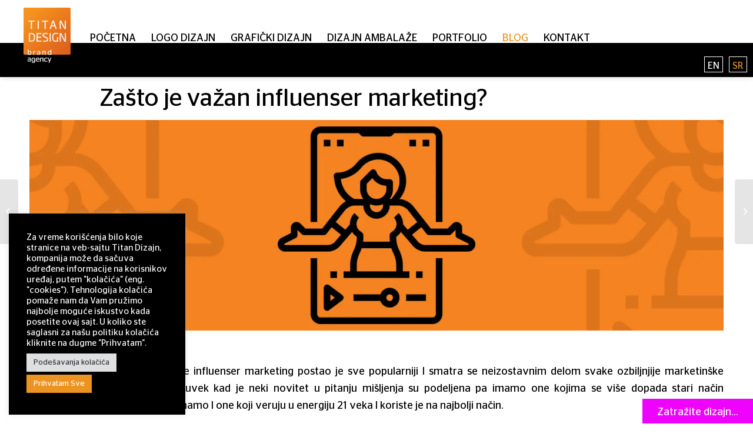

--- FILE ---
content_type: text/html; charset=UTF-8
request_url: https://titandizajn.com/zasto-je-vazan-influenser-marketing/
body_size: 27118
content:
<!DOCTYPE html>
<html lang="sr-RS" class="html_stretched responsive av-preloader-disabled av-default-lightbox  html_header_top html_logo_left html_main_nav_header html_menu_right html_custom html_header_sticky_disabled html_header_shrinking_disabled html_header_topbar_active html_mobile_menu_phone html_header_searchicon_disabled html_content_align_center html_header_unstick_top_disabled html_header_stretch html_minimal_header html_elegant-blog html_av-submenu-hidden html_av-submenu-display-click html_av-overlay-full html_av-submenu-clone html_entry_id_20927 av-cookies-no-cookie-consent av-no-preview html_text_menu_active ">
<head>
<meta charset="UTF-8" />


<!-- mobile setting -->
<meta name="viewport" content="width=device-width, initial-scale=1">

<!-- Scripts/CSS and wp_head hook -->
<meta name='robots' content='index, follow, max-image-preview:large, max-snippet:-1, max-video-preview:-1' />
<link rel="alternate" hreflang="en" href="https://titandizajn.com/en/importance-of-influencer-marketing/" />
<link rel="alternate" hreflang="sr" href="https://titandizajn.com/zasto-je-vazan-influenser-marketing/" />
<link rel="alternate" hreflang="x-default" href="https://titandizajn.com/zasto-je-vazan-influenser-marketing/" />
<style type="text/css">@font-face { font-family: 'star'; src: url('https://titandizajn.com/wp-content/plugins/woocommerce/assets/fonts/star.eot'); src: url('https://titandizajn.com/wp-content/plugins/woocommerce/assets/fonts/star.eot?#iefix') format('embedded-opentype'), 	  url('https://titandizajn.com/wp-content/plugins/woocommerce/assets/fonts/star.woff') format('woff'), 	  url('https://titandizajn.com/wp-content/plugins/woocommerce/assets/fonts/star.ttf') format('truetype'), 	  url('https://titandizajn.com/wp-content/plugins/woocommerce/assets/fonts/star.svg#star') format('svg'); font-weight: normal; font-style: normal;  } @font-face { font-family: 'WooCommerce'; src: url('https://titandizajn.com/wp-content/plugins/woocommerce/assets/fonts/WooCommerce.eot'); src: url('https://titandizajn.com/wp-content/plugins/woocommerce/assets/fonts/WooCommerce.eot?#iefix') format('embedded-opentype'), 	  url('https://titandizajn.com/wp-content/plugins/woocommerce/assets/fonts/WooCommerce.woff') format('woff'), 	  url('https://titandizajn.com/wp-content/plugins/woocommerce/assets/fonts/WooCommerce.ttf') format('truetype'), 	  url('https://titandizajn.com/wp-content/plugins/woocommerce/assets/fonts/WooCommerce.svg#WooCommerce') format('svg'); font-weight: normal; font-style: normal;  } </style>
	<!-- This site is optimized with the Yoast SEO plugin v26.8 - https://yoast.com/product/yoast-seo-wordpress/ -->
	<title>Zašto je važan influenser marketing? - Titan Dizajn Shop</title>
	<link rel="canonical" href="https://titandizajn.com/zasto-je-vazan-influenser-marketing/" />
	<meta property="og:locale" content="sr_RS" />
	<meta property="og:type" content="article" />
	<meta property="og:title" content="Zašto je važan influenser marketing? - Titan Dizajn Shop" />
	<meta property="og:url" content="https://titandizajn.com/zasto-je-vazan-influenser-marketing/" />
	<meta property="og:site_name" content="Titan Dizajn Shop" />
	<meta property="article:published_time" content="2022-10-27T11:59:30+00:00" />
	<meta property="article:modified_time" content="2022-10-27T12:22:03+00:00" />
	<meta property="og:image" content="https://titandizajn.com/wp-content/uploads/2022/10/Zasto-je-vazan-influenser-marketing-mobilni.webp" />
	<meta property="og:image:width" content="575" />
	<meta property="og:image:height" content="435" />
	<meta property="og:image:type" content="image/webp" />
	<meta name="author" content="Danijela Sladić" />
	<meta name="twitter:card" content="summary_large_image" />
	<meta name="twitter:label1" content="Napisano od" />
	<meta name="twitter:data1" content="Danijela Sladić" />
	<meta name="twitter:label2" content="Procenjeno vreme čitanja" />
	<meta name="twitter:data2" content="6 minuta" />
	<script type="application/ld+json" class="yoast-schema-graph">{"@context":"https://schema.org","@graph":[{"@type":"Article","@id":"https://titandizajn.com/zasto-je-vazan-influenser-marketing/#article","isPartOf":{"@id":"https://titandizajn.com/zasto-je-vazan-influenser-marketing/"},"author":{"name":"Danijela Sladić","@id":"https://titandizajn.com/#/schema/person/622ec1d445d80f77fc6502db074030ca"},"headline":"Zašto je važan influenser marketing?","datePublished":"2022-10-27T11:59:30+00:00","dateModified":"2022-10-27T12:22:03+00:00","mainEntityOfPage":{"@id":"https://titandizajn.com/zasto-je-vazan-influenser-marketing/"},"wordCount":1429,"commentCount":8,"image":{"@id":"https://titandizajn.com/zasto-je-vazan-influenser-marketing/#primaryimage"},"thumbnailUrl":"https://titandizajn.com/wp-content/uploads/2022/10/Zasto-je-vazan-influenser-marketing-mobilni.webp","articleSection":["Digitalni marketing"],"inLanguage":"sr-RS","potentialAction":[{"@type":"CommentAction","name":"Comment","target":["https://titandizajn.com/zasto-je-vazan-influenser-marketing/#respond"]}]},{"@type":"WebPage","@id":"https://titandizajn.com/zasto-je-vazan-influenser-marketing/","url":"https://titandizajn.com/zasto-je-vazan-influenser-marketing/","name":"Zašto je važan influenser marketing? - Titan Dizajn Shop","isPartOf":{"@id":"https://titandizajn.com/#website"},"primaryImageOfPage":{"@id":"https://titandizajn.com/zasto-je-vazan-influenser-marketing/#primaryimage"},"image":{"@id":"https://titandizajn.com/zasto-je-vazan-influenser-marketing/#primaryimage"},"thumbnailUrl":"https://titandizajn.com/wp-content/uploads/2022/10/Zasto-je-vazan-influenser-marketing-mobilni.webp","datePublished":"2022-10-27T11:59:30+00:00","dateModified":"2022-10-27T12:22:03+00:00","author":{"@id":"https://titandizajn.com/#/schema/person/622ec1d445d80f77fc6502db074030ca"},"breadcrumb":{"@id":"https://titandizajn.com/zasto-je-vazan-influenser-marketing/#breadcrumb"},"inLanguage":"sr-RS","potentialAction":[{"@type":"ReadAction","target":["https://titandizajn.com/zasto-je-vazan-influenser-marketing/"]}]},{"@type":"ImageObject","inLanguage":"sr-RS","@id":"https://titandizajn.com/zasto-je-vazan-influenser-marketing/#primaryimage","url":"https://titandizajn.com/wp-content/uploads/2022/10/Zasto-je-vazan-influenser-marketing-mobilni.webp","contentUrl":"https://titandizajn.com/wp-content/uploads/2022/10/Zasto-je-vazan-influenser-marketing-mobilni.webp","width":575,"height":435},{"@type":"BreadcrumbList","@id":"https://titandizajn.com/zasto-je-vazan-influenser-marketing/#breadcrumb","itemListElement":[{"@type":"ListItem","position":1,"name":"Početna","item":"https://titandizajn.com/pocetna/"},{"@type":"ListItem","position":2,"name":"Zašto je važan influenser marketing?"}]},{"@type":"WebSite","@id":"https://titandizajn.com/#website","url":"https://titandizajn.com/","name":"Titan Dizajn Shop","description":"Creative Agency","potentialAction":[{"@type":"SearchAction","target":{"@type":"EntryPoint","urlTemplate":"https://titandizajn.com/?s={search_term_string}"},"query-input":{"@type":"PropertyValueSpecification","valueRequired":true,"valueName":"search_term_string"}}],"inLanguage":"sr-RS"},{"@type":"Person","@id":"https://titandizajn.com/#/schema/person/622ec1d445d80f77fc6502db074030ca","name":"Danijela Sladić","sameAs":["https://titandizajn.com"],"url":"https://titandizajn.com/author/titandanijela/"}]}</script>
	<!-- / Yoast SEO plugin. -->


<link rel='dns-prefetch' href='//ajax.googleapis.com' />

<link rel="alternate" type="application/rss+xml" title="Titan Dizajn Shop &raquo; dovod" href="https://titandizajn.com/feed/" />
<link rel="alternate" type="application/rss+xml" title="Titan Dizajn Shop &raquo; dovod komentara" href="https://titandizajn.com/comments/feed/" />
<link rel="alternate" type="application/rss+xml" title="Titan Dizajn Shop &raquo; dovod komentara na Zašto je važan influenser marketing?" href="https://titandizajn.com/zasto-je-vazan-influenser-marketing/feed/" />
<link rel="alternate" title="oEmbed (JSON)" type="application/json+oembed" href="https://titandizajn.com/wp-json/oembed/1.0/embed?url=https%3A%2F%2Ftitandizajn.com%2Fzasto-je-vazan-influenser-marketing%2F" />
<link rel="alternate" title="oEmbed (XML)" type="text/xml+oembed" href="https://titandizajn.com/wp-json/oembed/1.0/embed?url=https%3A%2F%2Ftitandizajn.com%2Fzasto-je-vazan-influenser-marketing%2F&#038;format=xml" />
<style id='wp-img-auto-sizes-contain-inline-css' type='text/css'>
img:is([sizes=auto i],[sizes^="auto," i]){contain-intrinsic-size:3000px 1500px}
/*# sourceURL=wp-img-auto-sizes-contain-inline-css */
</style>
<link data-minify="1" rel='stylesheet' id='avia-woocommerce-css-css' href='https://titandizajn.com/wp-content/cache/min/1/wp-content/themes/enfold/config-woocommerce/woocommerce-mod.css?ver=1769689001' type='text/css' media='all' />
<link data-minify="1" rel='stylesheet' id='avia-grid-css' href='https://titandizajn.com/wp-content/cache/min/1/wp-content/themes/enfold/css/grid.css?ver=1769689001' type='text/css' media='all' />
<link data-minify="1" rel='stylesheet' id='avia-base-css' href='https://titandizajn.com/wp-content/cache/min/1/wp-content/themes/enfold/css/base.css?ver=1769689001' type='text/css' media='all' />
<link data-minify="1" rel='stylesheet' id='avia-layout-css' href='https://titandizajn.com/wp-content/cache/min/1/wp-content/themes/enfold/css/layout.css?ver=1769689001' type='text/css' media='all' />
<link data-minify="1" rel='stylesheet' id='avia-module-blog-css' href='https://titandizajn.com/wp-content/cache/min/1/wp-content/themes/enfold/config-templatebuilder/avia-shortcodes/blog/blog.css?ver=1769689001' type='text/css' media='all' />
<link data-minify="1" rel='stylesheet' id='avia-module-postslider-css' href='https://titandizajn.com/wp-content/cache/min/1/wp-content/themes/enfold/config-templatebuilder/avia-shortcodes/postslider/postslider.css?ver=1769689001' type='text/css' media='all' />
<link data-minify="1" rel='stylesheet' id='avia-module-button-css' href='https://titandizajn.com/wp-content/cache/min/1/wp-content/themes/enfold/config-templatebuilder/avia-shortcodes/buttons/buttons.css?ver=1769689001' type='text/css' media='all' />
<link data-minify="1" rel='stylesheet' id='avia-module-buttonrow-css' href='https://titandizajn.com/wp-content/cache/min/1/wp-content/themes/enfold/config-templatebuilder/avia-shortcodes/buttonrow/buttonrow.css?ver=1769689001' type='text/css' media='all' />
<link data-minify="1" rel='stylesheet' id='avia-module-comments-css' href='https://titandizajn.com/wp-content/cache/min/1/wp-content/themes/enfold/config-templatebuilder/avia-shortcodes/comments/comments.css?ver=1769689001' type='text/css' media='all' />
<link data-minify="1" rel='stylesheet' id='avia-module-contact-css' href='https://titandizajn.com/wp-content/cache/min/1/wp-content/themes/enfold/config-templatebuilder/avia-shortcodes/contact/contact.css?ver=1769689001' type='text/css' media='all' />
<link data-minify="1" rel='stylesheet' id='avia-module-gallery-css' href='https://titandizajn.com/wp-content/cache/min/1/wp-content/themes/enfold/config-templatebuilder/avia-shortcodes/gallery/gallery.css?ver=1769689001' type='text/css' media='all' />
<link data-minify="1" rel='stylesheet' id='avia-module-maps-css' href='https://titandizajn.com/wp-content/cache/min/1/wp-content/themes/enfold/config-templatebuilder/avia-shortcodes/google_maps/google_maps.css?ver=1769689001' type='text/css' media='all' />
<link data-minify="1" rel='stylesheet' id='avia-module-gridrow-css' href='https://titandizajn.com/wp-content/cache/min/1/wp-content/themes/enfold/config-templatebuilder/avia-shortcodes/grid_row/grid_row.css?ver=1769689001' type='text/css' media='all' />
<link data-minify="1" rel='stylesheet' id='avia-module-heading-css' href='https://titandizajn.com/wp-content/cache/min/1/wp-content/themes/enfold/config-templatebuilder/avia-shortcodes/heading/heading.css?ver=1769689001' type='text/css' media='all' />
<link data-minify="1" rel='stylesheet' id='avia-module-rotator-css' href='https://titandizajn.com/wp-content/cache/min/1/wp-content/themes/enfold/config-templatebuilder/avia-shortcodes/headline_rotator/headline_rotator.css?ver=1769689001' type='text/css' media='all' />
<link data-minify="1" rel='stylesheet' id='avia-module-hr-css' href='https://titandizajn.com/wp-content/cache/min/1/wp-content/themes/enfold/config-templatebuilder/avia-shortcodes/hr/hr.css?ver=1769689001' type='text/css' media='all' />
<link data-minify="1" rel='stylesheet' id='avia-module-icon-css' href='https://titandizajn.com/wp-content/cache/min/1/wp-content/themes/enfold/config-templatebuilder/avia-shortcodes/icon/icon.css?ver=1769689001' type='text/css' media='all' />
<link data-minify="1" rel='stylesheet' id='avia-module-image-css' href='https://titandizajn.com/wp-content/cache/min/1/wp-content/themes/enfold/config-templatebuilder/avia-shortcodes/image/image.css?ver=1769689001' type='text/css' media='all' />
<link data-minify="1" rel='stylesheet' id='avia-module-masonry-css' href='https://titandizajn.com/wp-content/cache/min/1/wp-content/themes/enfold/config-templatebuilder/avia-shortcodes/masonry_entries/masonry_entries.css?ver=1769689001' type='text/css' media='all' />
<link data-minify="1" rel='stylesheet' id='avia-siteloader-css' href='https://titandizajn.com/wp-content/cache/min/1/wp-content/themes/enfold/css/avia-snippet-site-preloader.css?ver=1769689001' type='text/css' media='all' />
<link data-minify="1" rel='stylesheet' id='avia-module-numbers-css' href='https://titandizajn.com/wp-content/cache/min/1/wp-content/themes/enfold/config-templatebuilder/avia-shortcodes/numbers/numbers.css?ver=1769689001' type='text/css' media='all' />
<link data-minify="1" rel='stylesheet' id='avia-module-progress-bar-css' href='https://titandizajn.com/wp-content/cache/min/1/wp-content/themes/enfold/config-templatebuilder/avia-shortcodes/progressbar/progressbar.css?ver=1769689001' type='text/css' media='all' />
<link data-minify="1" rel='stylesheet' id='avia-module-slideshow-css' href='https://titandizajn.com/wp-content/cache/min/1/wp-content/themes/enfold/config-templatebuilder/avia-shortcodes/slideshow/slideshow.css?ver=1769689001' type='text/css' media='all' />
<link data-minify="1" rel='stylesheet' id='avia-module-social-css' href='https://titandizajn.com/wp-content/cache/min/1/wp-content/themes/enfold/config-templatebuilder/avia-shortcodes/social_share/social_share.css?ver=1769689001' type='text/css' media='all' />
<link data-minify="1" rel='stylesheet' id='avia-module-tabs-css' href='https://titandizajn.com/wp-content/cache/min/1/wp-content/themes/enfold/config-templatebuilder/avia-shortcodes/tabs/tabs.css?ver=1769689001' type='text/css' media='all' />
<link data-minify="1" rel='stylesheet' id='avia-module-timeline-css' href='https://titandizajn.com/wp-content/cache/min/1/wp-content/themes/enfold/config-templatebuilder/avia-shortcodes/timeline/timeline.css?ver=1769689001' type='text/css' media='all' />
<link data-minify="1" rel='stylesheet' id='avia-module-video-css' href='https://titandizajn.com/wp-content/cache/min/1/wp-content/themes/enfold/config-templatebuilder/avia-shortcodes/video/video.css?ver=1769689001' type='text/css' media='all' />
<link data-minify="1" rel='stylesheet' id='avia-module-catalogue-css' href='https://titandizajn.com/wp-content/cache/min/1/wp-content/themes/enfold/config-templatebuilder/avia-shortcodes/catalogue/catalogue.css?ver=1769689001' type='text/css' media='all' />
<style id='wp-emoji-styles-inline-css' type='text/css'>

	img.wp-smiley, img.emoji {
		display: inline !important;
		border: none !important;
		box-shadow: none !important;
		height: 1em !important;
		width: 1em !important;
		margin: 0 0.07em !important;
		vertical-align: -0.1em !important;
		background: none !important;
		padding: 0 !important;
	}
/*# sourceURL=wp-emoji-styles-inline-css */
</style>
<link rel='stylesheet' id='wp-block-library-css' href='https://titandizajn.com/wp-includes/css/dist/block-library/style.min.css?ver=6.9' type='text/css' media='all' />
<style id='wp-block-image-inline-css' type='text/css'>
.wp-block-image>a,.wp-block-image>figure>a{display:inline-block}.wp-block-image img{box-sizing:border-box;height:auto;max-width:100%;vertical-align:bottom}@media not (prefers-reduced-motion){.wp-block-image img.hide{visibility:hidden}.wp-block-image img.show{animation:show-content-image .4s}}.wp-block-image[style*=border-radius] img,.wp-block-image[style*=border-radius]>a{border-radius:inherit}.wp-block-image.has-custom-border img{box-sizing:border-box}.wp-block-image.aligncenter{text-align:center}.wp-block-image.alignfull>a,.wp-block-image.alignwide>a{width:100%}.wp-block-image.alignfull img,.wp-block-image.alignwide img{height:auto;width:100%}.wp-block-image .aligncenter,.wp-block-image .alignleft,.wp-block-image .alignright,.wp-block-image.aligncenter,.wp-block-image.alignleft,.wp-block-image.alignright{display:table}.wp-block-image .aligncenter>figcaption,.wp-block-image .alignleft>figcaption,.wp-block-image .alignright>figcaption,.wp-block-image.aligncenter>figcaption,.wp-block-image.alignleft>figcaption,.wp-block-image.alignright>figcaption{caption-side:bottom;display:table-caption}.wp-block-image .alignleft{float:left;margin:.5em 1em .5em 0}.wp-block-image .alignright{float:right;margin:.5em 0 .5em 1em}.wp-block-image .aligncenter{margin-left:auto;margin-right:auto}.wp-block-image :where(figcaption){margin-bottom:1em;margin-top:.5em}.wp-block-image.is-style-circle-mask img{border-radius:9999px}@supports ((-webkit-mask-image:none) or (mask-image:none)) or (-webkit-mask-image:none){.wp-block-image.is-style-circle-mask img{border-radius:0;-webkit-mask-image:url('data:image/svg+xml;utf8,<svg viewBox="0 0 100 100" xmlns="http://www.w3.org/2000/svg"><circle cx="50" cy="50" r="50"/></svg>');mask-image:url('data:image/svg+xml;utf8,<svg viewBox="0 0 100 100" xmlns="http://www.w3.org/2000/svg"><circle cx="50" cy="50" r="50"/></svg>');mask-mode:alpha;-webkit-mask-position:center;mask-position:center;-webkit-mask-repeat:no-repeat;mask-repeat:no-repeat;-webkit-mask-size:contain;mask-size:contain}}:root :where(.wp-block-image.is-style-rounded img,.wp-block-image .is-style-rounded img){border-radius:9999px}.wp-block-image figure{margin:0}.wp-lightbox-container{display:flex;flex-direction:column;position:relative}.wp-lightbox-container img{cursor:zoom-in}.wp-lightbox-container img:hover+button{opacity:1}.wp-lightbox-container button{align-items:center;backdrop-filter:blur(16px) saturate(180%);background-color:#5a5a5a40;border:none;border-radius:4px;cursor:zoom-in;display:flex;height:20px;justify-content:center;opacity:0;padding:0;position:absolute;right:16px;text-align:center;top:16px;width:20px;z-index:100}@media not (prefers-reduced-motion){.wp-lightbox-container button{transition:opacity .2s ease}}.wp-lightbox-container button:focus-visible{outline:3px auto #5a5a5a40;outline:3px auto -webkit-focus-ring-color;outline-offset:3px}.wp-lightbox-container button:hover{cursor:pointer;opacity:1}.wp-lightbox-container button:focus{opacity:1}.wp-lightbox-container button:focus,.wp-lightbox-container button:hover,.wp-lightbox-container button:not(:hover):not(:active):not(.has-background){background-color:#5a5a5a40;border:none}.wp-lightbox-overlay{box-sizing:border-box;cursor:zoom-out;height:100vh;left:0;overflow:hidden;position:fixed;top:0;visibility:hidden;width:100%;z-index:100000}.wp-lightbox-overlay .close-button{align-items:center;cursor:pointer;display:flex;justify-content:center;min-height:40px;min-width:40px;padding:0;position:absolute;right:calc(env(safe-area-inset-right) + 16px);top:calc(env(safe-area-inset-top) + 16px);z-index:5000000}.wp-lightbox-overlay .close-button:focus,.wp-lightbox-overlay .close-button:hover,.wp-lightbox-overlay .close-button:not(:hover):not(:active):not(.has-background){background:none;border:none}.wp-lightbox-overlay .lightbox-image-container{height:var(--wp--lightbox-container-height);left:50%;overflow:hidden;position:absolute;top:50%;transform:translate(-50%,-50%);transform-origin:top left;width:var(--wp--lightbox-container-width);z-index:9999999999}.wp-lightbox-overlay .wp-block-image{align-items:center;box-sizing:border-box;display:flex;height:100%;justify-content:center;margin:0;position:relative;transform-origin:0 0;width:100%;z-index:3000000}.wp-lightbox-overlay .wp-block-image img{height:var(--wp--lightbox-image-height);min-height:var(--wp--lightbox-image-height);min-width:var(--wp--lightbox-image-width);width:var(--wp--lightbox-image-width)}.wp-lightbox-overlay .wp-block-image figcaption{display:none}.wp-lightbox-overlay button{background:none;border:none}.wp-lightbox-overlay .scrim{background-color:#fff;height:100%;opacity:.9;position:absolute;width:100%;z-index:2000000}.wp-lightbox-overlay.active{visibility:visible}@media not (prefers-reduced-motion){.wp-lightbox-overlay.active{animation:turn-on-visibility .25s both}.wp-lightbox-overlay.active img{animation:turn-on-visibility .35s both}.wp-lightbox-overlay.show-closing-animation:not(.active){animation:turn-off-visibility .35s both}.wp-lightbox-overlay.show-closing-animation:not(.active) img{animation:turn-off-visibility .25s both}.wp-lightbox-overlay.zoom.active{animation:none;opacity:1;visibility:visible}.wp-lightbox-overlay.zoom.active .lightbox-image-container{animation:lightbox-zoom-in .4s}.wp-lightbox-overlay.zoom.active .lightbox-image-container img{animation:none}.wp-lightbox-overlay.zoom.active .scrim{animation:turn-on-visibility .4s forwards}.wp-lightbox-overlay.zoom.show-closing-animation:not(.active){animation:none}.wp-lightbox-overlay.zoom.show-closing-animation:not(.active) .lightbox-image-container{animation:lightbox-zoom-out .4s}.wp-lightbox-overlay.zoom.show-closing-animation:not(.active) .lightbox-image-container img{animation:none}.wp-lightbox-overlay.zoom.show-closing-animation:not(.active) .scrim{animation:turn-off-visibility .4s forwards}}@keyframes show-content-image{0%{visibility:hidden}99%{visibility:hidden}to{visibility:visible}}@keyframes turn-on-visibility{0%{opacity:0}to{opacity:1}}@keyframes turn-off-visibility{0%{opacity:1;visibility:visible}99%{opacity:0;visibility:visible}to{opacity:0;visibility:hidden}}@keyframes lightbox-zoom-in{0%{transform:translate(calc((-100vw + var(--wp--lightbox-scrollbar-width))/2 + var(--wp--lightbox-initial-left-position)),calc(-50vh + var(--wp--lightbox-initial-top-position))) scale(var(--wp--lightbox-scale))}to{transform:translate(-50%,-50%) scale(1)}}@keyframes lightbox-zoom-out{0%{transform:translate(-50%,-50%) scale(1);visibility:visible}99%{visibility:visible}to{transform:translate(calc((-100vw + var(--wp--lightbox-scrollbar-width))/2 + var(--wp--lightbox-initial-left-position)),calc(-50vh + var(--wp--lightbox-initial-top-position))) scale(var(--wp--lightbox-scale));visibility:hidden}}
/*# sourceURL=https://titandizajn.com/wp-includes/blocks/image/style.min.css */
</style>
<style id='wp-block-columns-inline-css' type='text/css'>
.wp-block-columns{box-sizing:border-box;display:flex;flex-wrap:wrap!important}@media (min-width:782px){.wp-block-columns{flex-wrap:nowrap!important}}.wp-block-columns{align-items:normal!important}.wp-block-columns.are-vertically-aligned-top{align-items:flex-start}.wp-block-columns.are-vertically-aligned-center{align-items:center}.wp-block-columns.are-vertically-aligned-bottom{align-items:flex-end}@media (max-width:781px){.wp-block-columns:not(.is-not-stacked-on-mobile)>.wp-block-column{flex-basis:100%!important}}@media (min-width:782px){.wp-block-columns:not(.is-not-stacked-on-mobile)>.wp-block-column{flex-basis:0;flex-grow:1}.wp-block-columns:not(.is-not-stacked-on-mobile)>.wp-block-column[style*=flex-basis]{flex-grow:0}}.wp-block-columns.is-not-stacked-on-mobile{flex-wrap:nowrap!important}.wp-block-columns.is-not-stacked-on-mobile>.wp-block-column{flex-basis:0;flex-grow:1}.wp-block-columns.is-not-stacked-on-mobile>.wp-block-column[style*=flex-basis]{flex-grow:0}:where(.wp-block-columns){margin-bottom:1.75em}:where(.wp-block-columns.has-background){padding:1.25em 2.375em}.wp-block-column{flex-grow:1;min-width:0;overflow-wrap:break-word;word-break:break-word}.wp-block-column.is-vertically-aligned-top{align-self:flex-start}.wp-block-column.is-vertically-aligned-center{align-self:center}.wp-block-column.is-vertically-aligned-bottom{align-self:flex-end}.wp-block-column.is-vertically-aligned-stretch{align-self:stretch}.wp-block-column.is-vertically-aligned-bottom,.wp-block-column.is-vertically-aligned-center,.wp-block-column.is-vertically-aligned-top{width:100%}
/*# sourceURL=https://titandizajn.com/wp-includes/blocks/columns/style.min.css */
</style>
<link data-minify="1" rel='stylesheet' id='wc-blocks-style-css' href='https://titandizajn.com/wp-content/cache/min/1/wp-content/plugins/woocommerce/assets/client/blocks/wc-blocks.css?ver=1769689001' type='text/css' media='all' />
<style id='global-styles-inline-css' type='text/css'>
:root{--wp--preset--aspect-ratio--square: 1;--wp--preset--aspect-ratio--4-3: 4/3;--wp--preset--aspect-ratio--3-4: 3/4;--wp--preset--aspect-ratio--3-2: 3/2;--wp--preset--aspect-ratio--2-3: 2/3;--wp--preset--aspect-ratio--16-9: 16/9;--wp--preset--aspect-ratio--9-16: 9/16;--wp--preset--color--black: #000000;--wp--preset--color--cyan-bluish-gray: #abb8c3;--wp--preset--color--white: #ffffff;--wp--preset--color--pale-pink: #f78da7;--wp--preset--color--vivid-red: #cf2e2e;--wp--preset--color--luminous-vivid-orange: #ff6900;--wp--preset--color--luminous-vivid-amber: #fcb900;--wp--preset--color--light-green-cyan: #7bdcb5;--wp--preset--color--vivid-green-cyan: #00d084;--wp--preset--color--pale-cyan-blue: #8ed1fc;--wp--preset--color--vivid-cyan-blue: #0693e3;--wp--preset--color--vivid-purple: #9b51e0;--wp--preset--gradient--vivid-cyan-blue-to-vivid-purple: linear-gradient(135deg,rgb(6,147,227) 0%,rgb(155,81,224) 100%);--wp--preset--gradient--light-green-cyan-to-vivid-green-cyan: linear-gradient(135deg,rgb(122,220,180) 0%,rgb(0,208,130) 100%);--wp--preset--gradient--luminous-vivid-amber-to-luminous-vivid-orange: linear-gradient(135deg,rgb(252,185,0) 0%,rgb(255,105,0) 100%);--wp--preset--gradient--luminous-vivid-orange-to-vivid-red: linear-gradient(135deg,rgb(255,105,0) 0%,rgb(207,46,46) 100%);--wp--preset--gradient--very-light-gray-to-cyan-bluish-gray: linear-gradient(135deg,rgb(238,238,238) 0%,rgb(169,184,195) 100%);--wp--preset--gradient--cool-to-warm-spectrum: linear-gradient(135deg,rgb(74,234,220) 0%,rgb(151,120,209) 20%,rgb(207,42,186) 40%,rgb(238,44,130) 60%,rgb(251,105,98) 80%,rgb(254,248,76) 100%);--wp--preset--gradient--blush-light-purple: linear-gradient(135deg,rgb(255,206,236) 0%,rgb(152,150,240) 100%);--wp--preset--gradient--blush-bordeaux: linear-gradient(135deg,rgb(254,205,165) 0%,rgb(254,45,45) 50%,rgb(107,0,62) 100%);--wp--preset--gradient--luminous-dusk: linear-gradient(135deg,rgb(255,203,112) 0%,rgb(199,81,192) 50%,rgb(65,88,208) 100%);--wp--preset--gradient--pale-ocean: linear-gradient(135deg,rgb(255,245,203) 0%,rgb(182,227,212) 50%,rgb(51,167,181) 100%);--wp--preset--gradient--electric-grass: linear-gradient(135deg,rgb(202,248,128) 0%,rgb(113,206,126) 100%);--wp--preset--gradient--midnight: linear-gradient(135deg,rgb(2,3,129) 0%,rgb(40,116,252) 100%);--wp--preset--font-size--small: 13px;--wp--preset--font-size--medium: 20px;--wp--preset--font-size--large: 36px;--wp--preset--font-size--x-large: 42px;--wp--preset--spacing--20: 0.44rem;--wp--preset--spacing--30: 0.67rem;--wp--preset--spacing--40: 1rem;--wp--preset--spacing--50: 1.5rem;--wp--preset--spacing--60: 2.25rem;--wp--preset--spacing--70: 3.38rem;--wp--preset--spacing--80: 5.06rem;--wp--preset--shadow--natural: 6px 6px 9px rgba(0, 0, 0, 0.2);--wp--preset--shadow--deep: 12px 12px 50px rgba(0, 0, 0, 0.4);--wp--preset--shadow--sharp: 6px 6px 0px rgba(0, 0, 0, 0.2);--wp--preset--shadow--outlined: 6px 6px 0px -3px rgb(255, 255, 255), 6px 6px rgb(0, 0, 0);--wp--preset--shadow--crisp: 6px 6px 0px rgb(0, 0, 0);}:where(.is-layout-flex){gap: 0.5em;}:where(.is-layout-grid){gap: 0.5em;}body .is-layout-flex{display: flex;}.is-layout-flex{flex-wrap: wrap;align-items: center;}.is-layout-flex > :is(*, div){margin: 0;}body .is-layout-grid{display: grid;}.is-layout-grid > :is(*, div){margin: 0;}:where(.wp-block-columns.is-layout-flex){gap: 2em;}:where(.wp-block-columns.is-layout-grid){gap: 2em;}:where(.wp-block-post-template.is-layout-flex){gap: 1.25em;}:where(.wp-block-post-template.is-layout-grid){gap: 1.25em;}.has-black-color{color: var(--wp--preset--color--black) !important;}.has-cyan-bluish-gray-color{color: var(--wp--preset--color--cyan-bluish-gray) !important;}.has-white-color{color: var(--wp--preset--color--white) !important;}.has-pale-pink-color{color: var(--wp--preset--color--pale-pink) !important;}.has-vivid-red-color{color: var(--wp--preset--color--vivid-red) !important;}.has-luminous-vivid-orange-color{color: var(--wp--preset--color--luminous-vivid-orange) !important;}.has-luminous-vivid-amber-color{color: var(--wp--preset--color--luminous-vivid-amber) !important;}.has-light-green-cyan-color{color: var(--wp--preset--color--light-green-cyan) !important;}.has-vivid-green-cyan-color{color: var(--wp--preset--color--vivid-green-cyan) !important;}.has-pale-cyan-blue-color{color: var(--wp--preset--color--pale-cyan-blue) !important;}.has-vivid-cyan-blue-color{color: var(--wp--preset--color--vivid-cyan-blue) !important;}.has-vivid-purple-color{color: var(--wp--preset--color--vivid-purple) !important;}.has-black-background-color{background-color: var(--wp--preset--color--black) !important;}.has-cyan-bluish-gray-background-color{background-color: var(--wp--preset--color--cyan-bluish-gray) !important;}.has-white-background-color{background-color: var(--wp--preset--color--white) !important;}.has-pale-pink-background-color{background-color: var(--wp--preset--color--pale-pink) !important;}.has-vivid-red-background-color{background-color: var(--wp--preset--color--vivid-red) !important;}.has-luminous-vivid-orange-background-color{background-color: var(--wp--preset--color--luminous-vivid-orange) !important;}.has-luminous-vivid-amber-background-color{background-color: var(--wp--preset--color--luminous-vivid-amber) !important;}.has-light-green-cyan-background-color{background-color: var(--wp--preset--color--light-green-cyan) !important;}.has-vivid-green-cyan-background-color{background-color: var(--wp--preset--color--vivid-green-cyan) !important;}.has-pale-cyan-blue-background-color{background-color: var(--wp--preset--color--pale-cyan-blue) !important;}.has-vivid-cyan-blue-background-color{background-color: var(--wp--preset--color--vivid-cyan-blue) !important;}.has-vivid-purple-background-color{background-color: var(--wp--preset--color--vivid-purple) !important;}.has-black-border-color{border-color: var(--wp--preset--color--black) !important;}.has-cyan-bluish-gray-border-color{border-color: var(--wp--preset--color--cyan-bluish-gray) !important;}.has-white-border-color{border-color: var(--wp--preset--color--white) !important;}.has-pale-pink-border-color{border-color: var(--wp--preset--color--pale-pink) !important;}.has-vivid-red-border-color{border-color: var(--wp--preset--color--vivid-red) !important;}.has-luminous-vivid-orange-border-color{border-color: var(--wp--preset--color--luminous-vivid-orange) !important;}.has-luminous-vivid-amber-border-color{border-color: var(--wp--preset--color--luminous-vivid-amber) !important;}.has-light-green-cyan-border-color{border-color: var(--wp--preset--color--light-green-cyan) !important;}.has-vivid-green-cyan-border-color{border-color: var(--wp--preset--color--vivid-green-cyan) !important;}.has-pale-cyan-blue-border-color{border-color: var(--wp--preset--color--pale-cyan-blue) !important;}.has-vivid-cyan-blue-border-color{border-color: var(--wp--preset--color--vivid-cyan-blue) !important;}.has-vivid-purple-border-color{border-color: var(--wp--preset--color--vivid-purple) !important;}.has-vivid-cyan-blue-to-vivid-purple-gradient-background{background: var(--wp--preset--gradient--vivid-cyan-blue-to-vivid-purple) !important;}.has-light-green-cyan-to-vivid-green-cyan-gradient-background{background: var(--wp--preset--gradient--light-green-cyan-to-vivid-green-cyan) !important;}.has-luminous-vivid-amber-to-luminous-vivid-orange-gradient-background{background: var(--wp--preset--gradient--luminous-vivid-amber-to-luminous-vivid-orange) !important;}.has-luminous-vivid-orange-to-vivid-red-gradient-background{background: var(--wp--preset--gradient--luminous-vivid-orange-to-vivid-red) !important;}.has-very-light-gray-to-cyan-bluish-gray-gradient-background{background: var(--wp--preset--gradient--very-light-gray-to-cyan-bluish-gray) !important;}.has-cool-to-warm-spectrum-gradient-background{background: var(--wp--preset--gradient--cool-to-warm-spectrum) !important;}.has-blush-light-purple-gradient-background{background: var(--wp--preset--gradient--blush-light-purple) !important;}.has-blush-bordeaux-gradient-background{background: var(--wp--preset--gradient--blush-bordeaux) !important;}.has-luminous-dusk-gradient-background{background: var(--wp--preset--gradient--luminous-dusk) !important;}.has-pale-ocean-gradient-background{background: var(--wp--preset--gradient--pale-ocean) !important;}.has-electric-grass-gradient-background{background: var(--wp--preset--gradient--electric-grass) !important;}.has-midnight-gradient-background{background: var(--wp--preset--gradient--midnight) !important;}.has-small-font-size{font-size: var(--wp--preset--font-size--small) !important;}.has-medium-font-size{font-size: var(--wp--preset--font-size--medium) !important;}.has-large-font-size{font-size: var(--wp--preset--font-size--large) !important;}.has-x-large-font-size{font-size: var(--wp--preset--font-size--x-large) !important;}
:where(.wp-block-columns.is-layout-flex){gap: 2em;}:where(.wp-block-columns.is-layout-grid){gap: 2em;}
/*# sourceURL=global-styles-inline-css */
</style>
<style id='core-block-supports-inline-css' type='text/css'>
.wp-container-core-columns-is-layout-9d6595d7{flex-wrap:nowrap;}
/*# sourceURL=core-block-supports-inline-css */
</style>

<style id='classic-theme-styles-inline-css' type='text/css'>
/*! This file is auto-generated */
.wp-block-button__link{color:#fff;background-color:#32373c;border-radius:9999px;box-shadow:none;text-decoration:none;padding:calc(.667em + 2px) calc(1.333em + 2px);font-size:1.125em}.wp-block-file__button{background:#32373c;color:#fff;text-decoration:none}
/*# sourceURL=/wp-includes/css/classic-themes.min.css */
</style>
<link data-minify="1" rel='stylesheet' id='cookie-law-info-css' href='https://titandizajn.com/wp-content/cache/min/1/wp-content/plugins/cookie-law-info/legacy/public/css/cookie-law-info-public.css?ver=1769689001' type='text/css' media='all' />
<link data-minify="1" rel='stylesheet' id='cookie-law-info-gdpr-css' href='https://titandizajn.com/wp-content/cache/min/1/wp-content/plugins/cookie-law-info/legacy/public/css/cookie-law-info-gdpr.css?ver=1769689001' type='text/css' media='all' />
<style id='productx-global-style-inline-css' type='text/css'>
:root {
			--productx-color1: #037fff;
			--productx-color2: #026fe0;
			--productx-color3: #071323;
			--productx-color4: #132133;
			--productx-color5: #34495e;
			--productx-color6: #787676;
			--productx-color7: #f0f2f3;
			--productx-color8: #f8f9fa;
			--productx-color9: #ffffff;
			}
/*# sourceURL=productx-global-style-inline-css */
</style>
<link data-minify="1" rel='stylesheet' id='wopb-css-css' href='https://titandizajn.com/wp-content/cache/min/1/wp-content/plugins/product-blocks/assets/css/wopb.css?ver=1769689001' type='text/css' media='all' />
<style id='woocommerce-inline-inline-css' type='text/css'>
.woocommerce form .form-row .required { visibility: visible; }
/*# sourceURL=woocommerce-inline-inline-css */
</style>
<link rel='stylesheet' id='wpml-legacy-dropdown-0-css' href='https://titandizajn.com/wp-content/plugins/sitepress-multilingual-cms/templates/language-switchers/legacy-dropdown/style.min.css?ver=1' type='text/css' media='all' />
<style id='wpml-legacy-dropdown-0-inline-css' type='text/css'>
.wpml-ls-statics-shortcode_actions, .wpml-ls-statics-shortcode_actions .wpml-ls-sub-menu, .wpml-ls-statics-shortcode_actions a {border-color:#EEEEEE;}.wpml-ls-statics-shortcode_actions a, .wpml-ls-statics-shortcode_actions .wpml-ls-sub-menu a, .wpml-ls-statics-shortcode_actions .wpml-ls-sub-menu a:link, .wpml-ls-statics-shortcode_actions li:not(.wpml-ls-current-language) .wpml-ls-link, .wpml-ls-statics-shortcode_actions li:not(.wpml-ls-current-language) .wpml-ls-link:link {color:#444444;background-color:#ffffff;}.wpml-ls-statics-shortcode_actions .wpml-ls-sub-menu a:hover,.wpml-ls-statics-shortcode_actions .wpml-ls-sub-menu a:focus, .wpml-ls-statics-shortcode_actions .wpml-ls-sub-menu a:link:hover, .wpml-ls-statics-shortcode_actions .wpml-ls-sub-menu a:link:focus {color:#000000;background-color:#eeeeee;}.wpml-ls-statics-shortcode_actions .wpml-ls-current-language > a {color:#444444;background-color:#ffffff;}.wpml-ls-statics-shortcode_actions .wpml-ls-current-language:hover>a, .wpml-ls-statics-shortcode_actions .wpml-ls-current-language>a:focus {color:#000000;background-color:#eeeeee;}
/*# sourceURL=wpml-legacy-dropdown-0-inline-css */
</style>
<link rel='stylesheet' id='wpml-legacy-horizontal-list-0-css' href='https://titandizajn.com/wp-content/plugins/sitepress-multilingual-cms/templates/language-switchers/legacy-list-horizontal/style.min.css?ver=1' type='text/css' media='all' />
<style id='wpml-legacy-horizontal-list-0-inline-css' type='text/css'>
.wpml-ls-sidebars-header-widget, .wpml-ls-sidebars-header-widget .wpml-ls-sub-menu, .wpml-ls-sidebars-header-widget a {border-color:#ffffff;}.wpml-ls-sidebars-header-widget a, .wpml-ls-sidebars-header-widget .wpml-ls-sub-menu a, .wpml-ls-sidebars-header-widget .wpml-ls-sub-menu a:link, .wpml-ls-sidebars-header-widget li:not(.wpml-ls-current-language) .wpml-ls-link, .wpml-ls-sidebars-header-widget li:not(.wpml-ls-current-language) .wpml-ls-link:link {color:#000000;}.wpml-ls-sidebars-header-widget .wpml-ls-sub-menu a:hover,.wpml-ls-sidebars-header-widget .wpml-ls-sub-menu a:focus, .wpml-ls-sidebars-header-widget .wpml-ls-sub-menu a:link:hover, .wpml-ls-sidebars-header-widget .wpml-ls-sub-menu a:link:focus {color:#eb9422;}.wpml-ls-sidebars-header-widget .wpml-ls-current-language > a {color:#eb9422;}
/*# sourceURL=wpml-legacy-horizontal-list-0-inline-css */
</style>
<link rel='stylesheet' id='wpml-menu-item-0-css' href='https://titandizajn.com/wp-content/plugins/sitepress-multilingual-cms/templates/language-switchers/menu-item/style.min.css?ver=1' type='text/css' media='all' />
<style id='wpml-menu-item-0-inline-css' type='text/css'>
.wpml-ls-slot-120, .wpml-ls-slot-120 a, .wpml-ls-slot-120 a:visited{color:#ffffff;}.wpml-ls-slot-120:hover, .wpml-ls-slot-120:hover a, .wpml-ls-slot-120 a:hover{color:#ffffff;}.wpml-ls-slot-120.wpml-ls-current-language, .wpml-ls-slot-120.wpml-ls-current-language a, .wpml-ls-slot-120.wpml-ls-current-language a:visited{color:#000000;}.wpml-ls-slot-120.wpml-ls-current-language:hover, .wpml-ls-slot-120.wpml-ls-current-language:hover a, .wpml-ls-slot-120.wpml-ls-current-language a:hover{color:#eb9422;}
#lang_sel img, #lang_sel_list img, #lang_sel_footer img { display: inline; }
/*# sourceURL=wpml-menu-item-0-inline-css */
</style>
<link rel='stylesheet' id='woo-variation-swatches-css' href='https://titandizajn.com/wp-content/plugins/woo-variation-swatches/assets/css/frontend.min.css?ver=1763544953' type='text/css' media='all' />
<style id='woo-variation-swatches-inline-css' type='text/css'>
:root {
--wvs-tick:url("data:image/svg+xml;utf8,%3Csvg filter='drop-shadow(0px 0px 2px rgb(0 0 0 / .8))' xmlns='http://www.w3.org/2000/svg'  viewBox='0 0 30 30'%3E%3Cpath fill='none' stroke='%23ffffff' stroke-linecap='round' stroke-linejoin='round' stroke-width='4' d='M4 16L11 23 27 7'/%3E%3C/svg%3E");

--wvs-cross:url("data:image/svg+xml;utf8,%3Csvg filter='drop-shadow(0px 0px 5px rgb(255 255 255 / .6))' xmlns='http://www.w3.org/2000/svg' width='72px' height='72px' viewBox='0 0 24 24'%3E%3Cpath fill='none' stroke='%23ff0000' stroke-linecap='round' stroke-width='0.6' d='M5 5L19 19M19 5L5 19'/%3E%3C/svg%3E");
--wvs-single-product-item-width:150px;
--wvs-single-product-item-height:150px;
--wvs-single-product-item-font-size:16px}
/*# sourceURL=woo-variation-swatches-inline-css */
</style>
<link data-minify="1" rel='stylesheet' id='mobile-style-css' href='https://titandizajn.com/wp-content/cache/min/1/wp-content/themes/enfold-child/mobile.css?ver=1769689001' type='text/css' media='all' />
<link data-minify="1" rel='stylesheet' id='font-style-css' href='https://titandizajn.com/wp-content/cache/min/1/wp-content/themes/enfold-child/fonts/fonts.css?ver=1769689001' type='text/css' media='all' />
<link data-minify="1" rel='stylesheet' id='avia-wpml-css' href='https://titandizajn.com/wp-content/cache/min/1/wp-content/themes/enfold/config-wpml/wpml-mod.css?ver=1769689001' type='text/css' media='all' />
<link data-minify="1" rel='stylesheet' id='avia-scs-css' href='https://titandizajn.com/wp-content/cache/min/1/wp-content/themes/enfold/css/shortcodes.css?ver=1769689001' type='text/css' media='all' />
<link data-minify="1" rel='stylesheet' id='avia-popup-css-css' href='https://titandizajn.com/wp-content/cache/min/1/wp-content/themes/enfold/js/aviapopup/magnific-popup.css?ver=1769689001' type='text/css' media='screen' />
<link data-minify="1" rel='stylesheet' id='avia-lightbox-css' href='https://titandizajn.com/wp-content/cache/min/1/wp-content/themes/enfold/css/avia-snippet-lightbox.css?ver=1769689001' type='text/css' media='screen' />
<link data-minify="1" rel='stylesheet' id='avia-widget-css-css' href='https://titandizajn.com/wp-content/cache/min/1/wp-content/themes/enfold/css/avia-snippet-widget.css?ver=1769689001' type='text/css' media='screen' />
<link data-minify="1" rel='stylesheet' id='avia-dynamic-css' href='https://titandizajn.com/wp-content/cache/min/1/wp-content/uploads/dynamic_avia/enfold_child.css?ver=1769689001' type='text/css' media='all' />
<link data-minify="1" rel='stylesheet' id='avia-custom-css' href='https://titandizajn.com/wp-content/cache/min/1/wp-content/themes/enfold/css/custom.css?ver=1769689001' type='text/css' media='all' />
<link data-minify="1" rel='stylesheet' id='avia-style-css' href='https://titandizajn.com/wp-content/cache/min/1/wp-content/themes/enfold-child/style.css?ver=1769689001' type='text/css' media='all' />
<script type="text/javascript" src="https://titandizajn.com/wp-includes/js/jquery/jquery.min.js?ver=3.7.1" id="jquery-core-js"></script>
<script type="text/javascript" id="cookie-law-info-js-extra">
/* <![CDATA[ */
var Cli_Data = {"nn_cookie_ids":[],"cookielist":[],"non_necessary_cookies":[],"ccpaEnabled":"","ccpaRegionBased":"","ccpaBarEnabled":"","strictlyEnabled":["necessary","obligatoire"],"ccpaType":"gdpr","js_blocking":"1","custom_integration":"","triggerDomRefresh":"","secure_cookies":""};
var cli_cookiebar_settings = {"animate_speed_hide":"500","animate_speed_show":"500","background":"#000000","border":"#b1a6a6c2","border_on":"","button_1_button_colour":"#eb9422","button_1_button_hover":"#bc761b","button_1_link_colour":"#fff","button_1_as_button":"1","button_1_new_win":"","button_2_button_colour":"#333","button_2_button_hover":"#292929","button_2_link_colour":"#444","button_2_as_button":"","button_2_hidebar":"","button_3_button_colour":"#dedfe0","button_3_button_hover":"#b2b2b3","button_3_link_colour":"#333333","button_3_as_button":"1","button_3_new_win":"","button_4_button_colour":"#dedfe0","button_4_button_hover":"#b2b2b3","button_4_link_colour":"#333333","button_4_as_button":"1","button_7_button_colour":"#eb9422","button_7_button_hover":"#bc761b","button_7_link_colour":"#fff","button_7_as_button":"1","button_7_new_win":"","font_family":"inherit","header_fix":"","notify_animate_hide":"1","notify_animate_show":"","notify_div_id":"#cookie-law-info-bar","notify_position_horizontal":"right","notify_position_vertical":"bottom","scroll_close":"","scroll_close_reload":"","accept_close_reload":"","reject_close_reload":"","showagain_tab":"","showagain_background":"#fff","showagain_border":"#000","showagain_div_id":"#cookie-law-info-again","showagain_x_position":"100px","text":"#ffffff","show_once_yn":"","show_once":"10000","logging_on":"","as_popup":"","popup_overlay":"1","bar_heading_text":"","cookie_bar_as":"widget","popup_showagain_position":"bottom-right","widget_position":"left"};
var log_object = {"ajax_url":"https://titandizajn.com/wp-admin/admin-ajax.php"};
//# sourceURL=cookie-law-info-js-extra
/* ]]> */
</script>
<script type="text/javascript" src="https://titandizajn.com/wp-content/plugins/cookie-law-info/legacy/public/js/cookie-law-info-public.js?ver=3.3.9.1" id="cookie-law-info-js"></script>
<script type="text/javascript" src="https://titandizajn.com/wp-content/plugins/woocommerce/assets/js/jquery-blockui/jquery.blockUI.min.js?ver=2.7.0-wc.10.4.3" id="wc-jquery-blockui-js" data-wp-strategy="defer"></script>
<script type="text/javascript" src="https://titandizajn.com/wp-content/plugins/woocommerce/assets/js/js-cookie/js.cookie.min.js?ver=2.1.4-wc.10.4.3" id="wc-js-cookie-js" defer="defer" data-wp-strategy="defer"></script>
<script type="text/javascript" id="woocommerce-js-extra">
/* <![CDATA[ */
var woocommerce_params = {"ajax_url":"/wp-admin/admin-ajax.php","wc_ajax_url":"/?wc-ajax=%%endpoint%%","i18n_password_show":"Prika\u017ei lozinku","i18n_password_hide":"Sakrij lozinku"};
//# sourceURL=woocommerce-js-extra
/* ]]> */
</script>
<script type="text/javascript" src="https://titandizajn.com/wp-content/plugins/woocommerce/assets/js/frontend/woocommerce.min.js?ver=10.4.3" id="woocommerce-js" defer="defer" data-wp-strategy="defer"></script>
<script type="text/javascript" src="https://titandizajn.com/wp-content/plugins/sitepress-multilingual-cms/templates/language-switchers/legacy-dropdown/script.min.js?ver=1" id="wpml-legacy-dropdown-0-js"></script>
<script type="text/javascript" src="https://ajax.googleapis.com/ajax/libs/jquery/3.6.4/jquery.min.js?ver=2" id="jquery1-js"></script>
<script type="text/javascript" src="https://ajax.googleapis.com/ajax/libs/jquery/3.4.0/jquery.min.js?ver=2" id="jquery2-js"></script>
<script type="text/javascript" src="https://titandizajn.com/wp-content/themes/enfold/config-wpml/wpml-mod.js?ver=4.7.6.2" id="avia-wpml-script-js"></script>
<script type="text/javascript" src="https://titandizajn.com/wp-content/themes/enfold/js/avia-compat.js?ver=4.7.6.2" id="avia-compat-js"></script>
<link rel="https://api.w.org/" href="https://titandizajn.com/wp-json/" /><link rel="alternate" title="JSON" type="application/json" href="https://titandizajn.com/wp-json/wp/v2/posts/20927" /><link rel="EditURI" type="application/rsd+xml" title="RSD" href="https://titandizajn.com/xmlrpc.php?rsd" />
<meta name="generator" content="WordPress 6.9" />
<meta name="generator" content="WooCommerce 10.4.3" />
<link rel='shortlink' href='https://titandizajn.com/?p=20927' />
<meta name="generator" content="WPML ver:4.8.6 stt:1,3,27,49;" />
<link data-minify="1" rel='stylesheet' id='avia-style-css'  href='https://titandizajn.com/wp-content/cache/min/1/wp-content/themes/enfold-child/style.css?ver=1769689001' type='text/css' media='all' />
<link data-minify="1" rel='stylesheet' id='avia-style-css-mob'  href='https://titandizajn.com/wp-content/cache/min/1/wp-content/themes/enfold-child/mobile.css?ver=1769689001' type='text/css' media='all' />
<link data-minify="1" rel='stylesheet' id='avia-style-font'  href='https://titandizajn.com/wp-content/cache/min/1/wp-content/themes/enfold-child/fonts/fonts.css?ver=1769689001' type='text/css' media='all' />
<link rel='stylesheet' id='avia-style-font1' href='https://titandizajn.com/wp-content/themes/enfold-child/fonts/stag/StagSans-Book.woff2' type='text/css' media='all' />


<script>

jQuery(document).ready(function(){
   jQuery(".menu-item-16363").before("<a href='https://titandizajn.com/graficki-dizajn/'></a>");
    });

</script><link rel="profile" href="http://gmpg.org/xfn/11" />
<link rel="alternate" type="application/rss+xml" title="Titan Dizajn Shop RSS2 Feed" href="https://titandizajn.com/feed/" />
<link rel="pingback" href="https://titandizajn.com/xmlrpc.php" />

<style type='text/css' media='screen'>
 #top #header_main > .container, #top #header_main > .container .main_menu  .av-main-nav > li > a, #top #header_main #menu-item-shop .cart_dropdown_link{ height:131px; line-height: 131px; }
 .html_top_nav_header .av-logo-container{ height:131px;  }
 .html_header_top.html_header_sticky #top #wrap_all #main{ padding-top:159px; } 
</style>
<!--[if lt IE 9]><script src="https://titandizajn.com/wp-content/themes/enfold/js/html5shiv.js"></script><![endif]-->
<link rel="icon" href="https://titandizajn.com/wp-content/uploads/2022/06/Titandizajn.Logo_.svg" type="image/x-icon">
	<noscript><style>.woocommerce-product-gallery{ opacity: 1 !important; }</style></noscript>
	<link rel="icon" href="https://titandizajn.com/wp-content/uploads/2019/06/logo-36x36.png" sizes="32x32" />
<link rel="icon" href="https://titandizajn.com/wp-content/uploads/2019/06/logo.png" sizes="192x192" />
<link rel="apple-touch-icon" href="https://titandizajn.com/wp-content/uploads/2019/06/logo.png" />
<meta name="msapplication-TileImage" content="https://titandizajn.com/wp-content/uploads/2019/06/logo.png" />
		<style type="text/css" id="wp-custom-css">
			/**** Menu Brakepoint **** /

@media only screen and (max-width: 1600px) {.av-main-nav > li.menu-item-avia-special {
    display: block;
}
.av-main-nav > li {
    display: none;
}}

/**** Menu Brakepoint ****/

span.logo {
    max-width: 80px;
}
#top .flex_column_table.av-equal-height-column-flextable:not(:first-child) {
    margin-top: 0px;
}


/* Product page */

.cart-more-button a {
background-color: #eb9422 !important;
	border-radius: 0px;
	}
.main-product-page-td h1.product_title, .main-product-page-td h2 {
	 color: #ef7d00 !important;

	}
.main-product-page-td h1.product_title:after {
	 content: "by Titan Design Team";
	 display: block;
   color: #000000;
   font-size: 18px;
   font-weight: 600;
	 line-height: 20px;
	}
.main-product-page-td h2 {
	 font-size: 1.8em !important;

	}
/*.main-product-page-td li {
    list-style-type: "\00226B";
}*/
.single-product  div.product .main-product-page-td .woocommerce-product-gallery img {
    border-style: none;
    border-width: 0px;
}
.menu-product-page-td .wopb-row-content {
		padding: 0 5%;
}
.menu-product-page-td .wp-block-product-blocks-column {
		text-align: center;	 
}
.menu-product-page-td .wopb-product-wrapper .wopb-meta-cat, .wopb-product-wrapper .wopb-meta-tag {
    justify-content: center;
}
.menu-product-page-td .wopb-column-link:hover + 
p, .wopb-column-link:hover + .wp-block-product-blocks-product-meta a.wopb-meta-list-sku  {
	transition: all .4s;
	color: #ef7e00  !important;
	}
.mini-menu-single-pr-td .wopb-column-wrapper p {
	text-align: center;
}
.mini-menu-single-pr-td .wopb-product-wrapper .wopb-meta-cat {
	justify-content: center;
}
/*	
.cart-product-page .variations tr {
	display: flex;
	flex-wrap: wrap;

	}
.cart-product-page .variations tr th.label  {
	   width: 100% !important;
     border-top-style: none !important;
     border-left-style: none !important;
     border-style: none !important;
	   color: #fff ;
	   text-transform: capitalize;
	   font-family: 'StagSansBook' !important;
	   font-size: 4em;
	   padding-bottom: 21px;
	   

	}

.woo-variation-swatches .cart-product-page .variable-items-wrapper .variable-item:not(.radio-variable-item) {
    height: auto;
    width: 32%;
}
.woo-variation-swatches .cart-product-page .variable-items-wrapper {
    justify-content: center;
	  gap: 12px;
}
#top .cart-product-page .variations td {
    padding: 0px;
    width: 100% !important;
	  
}
#top .cart-product-page .variations_form {
    padding: 0px 0px;
	  border-style: none;
}
.cart-product-page form.variations_form div {
    width: 100% !important;
	  margin: 20px 0px 20px 0px
}
.cart-product-page .single_variation_wrap {
    margin: 0px 0px 20px 0px;
}
.cart-price {
    margin-top: -105px;
}
/*.cart-product-page .single_variation_wrap .woocommerce-variation-price {
    display: none;
}*/
.cart-product-variations-page .main_color, .cart-product-variations-page .main_color .avia_cart_buttons
 {
    background-color: #ffffff00;
}

.cart-product-variations-page .main_color div {
    border-color: #ebebeb00;
}
.cart-product-variations-page .main_color div,
.cart-product-variations-page .main_color .inner_product_header {
    background-color: #ffffff00;
	  padding: 0 0 0 !important;
}
.cart-product-variations-page .avia-arrow {
    display: none;
}
@media only screen and (min-width: 767px) {
.cart-product-variations-page .products .product {
    width: 32% !important;
	  margin: 0 2% 2% 0;
}
}
@media only screen and (max-width: 767px) {
.wopb-block-b2905e > .wopb-row-wrapper {
    background-image: linear-gradient(180deg,rgb(239,125,0) 20%,rgb(237,237,237) 20%);
}
	}
.cart-product-variations-page .inner_product_header_cell {
    display: flex;
    flex-wrap: wrap;
}
.cart-product-variations-page .woocommerce-loop-product__title {
    width: 100%;
	  color: #ee7c00 !important;
}
.cart-product-variations-page .price {
    width: 50%;
	  padding: 21px 0;
}
.cart-product-variations-page .avia_cart_buttons {
    opacity: 1;
    border-top-width: 0px;
    padding: 0;
	  display: flex;
    justify-content: flex-end;
	  margin-top: -59px;
}
.cart-product-variations-page .single_button .button {
	  margin: 0 !important;
    min-width: auto !important;
    width: 50% !important;
	  padding: 15px !important;
	  font-size: 21px !important;
  	color: #ffffff !important;
	  font-weight: 800;

}
.cart-product-variations-page .single_button .button:hover {
    transition: all .4s;
    background-color: #000000;
}
#top .cart-product-variations-page .avia_cart_buttons .button > span {
   display: none;
}
.cart-product-variations-page .product_type_variation:after {
   content: ">>";
	 padding-left: 6px;
}

#top .price, #top .price span, #top del, #top ins {
    font-size: 42px;
    font-weight: 900;
}
.shop-content-tab h2, .shop-content-tab h3, .shop-content-tab h4 {
    color: #ef7e00 !important;
	  margin-bottom: 3px !important;

}
.shop-content-tab p {
	  margin-top: 3px !important;

}
.shop-content-tab img {
	  margin-top: 18px !important;

}
.shop-content-tab li {
	  background-image: linear-gradient(180deg,rgb(246 246 246) 0%,rgba(237,237,237,0) 100%);	  
	  padding: 36px 18px 18px 18px;
	  margin-top: 21px;

}
.single-product div#main {
    max-width: 100%;
}
.wopb-builder-container {
	  max-width: 100% !important;

}
#tab1 .tab1-heder p, #tab1 .tab1-text p, #tab2 .tab2-text p, #tab2 .tab2-heder p, #tab3 .tab3-text p {
	 margin: 0px 0px 6px 0px;
}
#tab2 .tab2-hedding2 p, #tab3 .tab3-heder p, #tab3 .tab3-hedding2 p {
	 margin: 20px 0px 6px 0px;
}
#tab3 .tab3-text p {
	 color: #f7f7f7 !important;
}
#tab1 .tab1-heder p {
	 color: #f7f7f7 !important;
	font-size: 2em;
}
#tab3 .tab3-hedding2 p {
	 color: #ef7e00 !important;
}
#tab2 .tab2-heder p, #tab3 .tab3-heder p, #tab4 .tab4-heder p {
	 color: #ef7e00 !important;
	font-size: 2em;
}
@media screen and (min-width: 767px) {
.sub-menu {
    width: fit-content;
    display: flex;
    flex-wrap: wrap;
    padding: 18px 9px 18px 9px !important;
    background-color: #eb9422 !important;
}
.sub-menu span.avia-menu-text {
    font-size: 15px;
    color: #fff !important;
}
.header_color .main_menu .menu ul li a {
    background-color: #ffffff00 !important;
	  border-color: #ebebeb00;
}
.header_color .main_menu .menu ul li a span:hover {
    color: #000 !important;
}
	}
/* Checkout */

.woocommerce-checkout .container .av-content-full.units article, .woocommerce-cart .container .av-content-full.units article, .woocommerce-account .container .av-content-full.units article {
    width: 100%;
}

#top .check-payments-metod-td #payment {
    margin-top: 12px;
    border-width: 0px;
}
#top .check-payments-metod-td #payment ul.payment_methods li {
    border-width: 0 0 1px 0;
    padding: 10px;
}

/* shop page */

.woocommerce-shop .fullsize .content .entry-content-wrapper {
    width: 100%;
}
.shop-page-td h1 {
    color: #ee7c00 !important;
	  margin-bottom: 0px;
}
.shop-page-td .wopb-heading-inner {
    margin-top: 0px;
}

/* Order page */
#top #main .order-page-td .order_details {
    margin: 0 0 0;
    padding: 0px;
    border-width: 0px;
    border-radius: 3px;
}
#top .order-page-td .order_details li {
    border-right: 0px dotted #CCC;
    padding: 0 0 0 2em;
}
.order-page-td .wc-item-meta {
    display: none;
}

/* my account */

.my-account-page-td .woocommerce-MyAccount-navigation-link a:hover {
    color: #ee7c00;
}
.main_color .my-account-page-td .woocommerce-MyAccount-navigation-link.is-active a {
    color: #ee7c00;
}
.my-account-page-td .woocommerce-orders-table thead tr, .my-account-page-td .woocommerce-order-downloads thead tr {
    background-color: #000;
	  color: #ffffff;
}
.my-account-page-td .woocommerce-orders-table thead tr th, .my-account-page-td .woocommerce-order-downloads thead tr th {
    border: 0px;
}
#top #main .my-account-page-td .order_details {
    padding: 0px 0px 0px 0px !important;
    border-style: none;
    border-width: 0px;
}
.main_color address {
    color: #000000;
}
.my-account-page-td .woocommerce-MyAccount-content:has(form){
    padding: 20px;
	  background-color: #efefef;
	border-radius: 4px
}
.my-account-page-td .woocommerce-Button {
    font-size: 18px;
}
/* cart button */

.menu-item.cart_dropdown {
    display: none;
}
/* privacy policy */

.privacy-policy .container .av-content-full.units article {
    width: 100%;
}

@media screen and (min-width: 980px){
 .html_elegant-blog .privacy-policy h1.main-title.entry-title {
    margin-left: 0px;
	  text-align: center;
	     text-transform: uppercase !important;
	  
}
	}
 @media (min-width: 782px) {
.wp-block-columns:not(.is-not-stacked-on-mobile)>.wp-block-column {
    flex-basis: auto !important;
}
	 }		</style>
		<style type='text/css'>
@font-face {font-family: 'entypo-fontello'; font-weight: normal; font-style: normal; font-display: auto;
src: url('https://titandizajn.com/wp-content/themes/enfold/config-templatebuilder/avia-template-builder/assets/fonts/entypo-fontello.woff2') format('woff2'),
url('https://titandizajn.com/wp-content/themes/enfold/config-templatebuilder/avia-template-builder/assets/fonts/entypo-fontello.woff') format('woff'),
url('https://titandizajn.com/wp-content/themes/enfold/config-templatebuilder/avia-template-builder/assets/fonts/entypo-fontello.ttf') format('truetype'), 
url('https://titandizajn.com/wp-content/themes/enfold/config-templatebuilder/avia-template-builder/assets/fonts/entypo-fontello.svg#entypo-fontello') format('svg'),
url('https://titandizajn.com/wp-content/themes/enfold/config-templatebuilder/avia-template-builder/assets/fonts/entypo-fontello.eot'),
url('https://titandizajn.com/wp-content/themes/enfold/config-templatebuilder/avia-template-builder/assets/fonts/entypo-fontello.eot?#iefix') format('embedded-opentype');
} #top .avia-font-entypo-fontello, body .avia-font-entypo-fontello, html body [data-av_iconfont='entypo-fontello']:before{ font-family: 'entypo-fontello'; }
</style>

<!--
Debugging Info for Theme support: 

Theme: Enfold
Version: 4.7.6.2
Installed: enfold
AviaFramework Version: 5.0
AviaBuilder Version: 4.7.1.1
aviaElementManager Version: 1.0.1
- - - - - - - - - - -
ChildTheme: Enfold Child
ChildTheme Version: 1.0
ChildTheme Installed: enfold

ML:512-PU:157-PLA:29
WP:6.9
Compress: CSS:disabled - JS:disabled
Updates: disabled
PLAu:26
-->
<link data-minify="1" rel='stylesheet' id='cookie-law-info-table-css' href='https://titandizajn.com/wp-content/cache/min/1/wp-content/plugins/cookie-law-info/legacy/public/css/cookie-law-info-table.css?ver=1769689001' type='text/css' media='all' />
<meta name="generator" content="WP Rocket 3.20.3" data-wpr-features="wpr_minify_css wpr_desktop" /></head>




<body id="top" class="wp-singular post-template-default single single-post postid-20927 single-format-standard wp-theme-enfold wp-child-theme-enfold-child rtl_columns stretched theme-enfold woocommerce-no-js woo-variation-swatches wvs-behavior-blur wvs-theme-enfold-child wvs-show-label wvs-tooltip av-recaptcha-enabled av-google-badge-hide" itemscope="itemscope" itemtype="https://schema.org/WebPage" >

	
	<div id='wrap_all'>

	
<header id='header' class='all_colors header_color light_bg_color  av_header_top av_logo_left av_main_nav_header av_menu_right av_custom av_header_sticky_disabled av_header_shrinking_disabled av_header_stretch av_mobile_menu_phone av_header_searchicon_disabled av_header_unstick_top_disabled av_minimal_header av_bottom_nav_disabled  av_header_border_disabled'  role="banner" itemscope="itemscope" itemtype="https://schema.org/WPHeader" >

		<div id='header_meta' class='container_wrap container_wrap_meta  av_secondary_right av_extra_header_active av_entry_id_20927'>
		
			      <div class='container'>
			      <nav class='sub_menu'  role="navigation" itemscope="itemscope" itemtype="https://schema.org/SiteNavigationElement" ><ul id="avia2-menu" class="menu"><li id="menu-item-wpml-ls-120-en" class="menu-item-language menu-item wpml-ls-slot-120 wpml-ls-item wpml-ls-item-en wpml-ls-menu-item wpml-ls-first-item menu-item-type-wpml_ls_menu_item menu-item-object-wpml_ls_menu_item menu-item-wpml-ls-120-en"><a href="https://titandizajn.com/en/importance-of-influencer-marketing/" title="Switch to EN" aria-label="Switch to EN" role="menuitem"><span class="wpml-ls-native" lang="en">EN</span></a></li>
<li id="menu-item-wpml-ls-120-sr" class="menu-item-language menu-item-language-current menu-item wpml-ls-slot-120 wpml-ls-item wpml-ls-item-sr wpml-ls-current-language wpml-ls-menu-item wpml-ls-last-item menu-item-type-wpml_ls_menu_item menu-item-object-wpml_ls_menu_item menu-item-wpml-ls-120-sr"><a href="https://titandizajn.com/zasto-je-vazan-influenser-marketing/" role="menuitem"><span class="wpml-ls-native" lang="sr">SR</span></a></li>
</ul></nav>			      </div>
		</div>

		<div  id='header_main' class='container_wrap container_wrap_logo'>
	
        <ul  class = 'menu-item cart_dropdown ' data-success='was added to the cart'><li class='cart_dropdown_first'><a class='cart_dropdown_link' href='https://titandizajn.com/korpa/'><span aria-hidden='true' data-av_icon='' data-av_iconfont='entypo-fontello'></span><span class='av-cart-counter'>0</span><span class='avia_hidden_link_text'>Shopping Cart</span></a><!--<span class='cart_subtotal'><span class="woocommerce-Price-amount amount"><bdi>0&nbsp;<span class="woocommerce-Price-currencySymbol">Din.</span></bdi></span></span>--><div class='dropdown_widget dropdown_widget_cart'><div class='avia-arrow'></div><div class="widget_shopping_cart_content"></div></div></li></ul><div class='container av-logo-container'><div class='inner-container'><span class='logo'><a href='https://titandizajn.com/'><img height="100" width="300" src='https://titandizajn.com/wp-content/uploads/2023/06/Titandizajn.Logo_-256x300.webp' alt='Titan Dizajn Shop' title='' /></a></span><nav class='main_menu' data-selectname='Select a page'  role="navigation" itemscope="itemscope" itemtype="https://schema.org/SiteNavigationElement" ><div class="avia-menu av-main-nav-wrap"><ul id="avia-menu" class="menu av-main-nav"><li id="menu-item-2295" class="menu-item menu-item-type-post_type menu-item-object-page menu-item-home menu-item-top-level menu-item-top-level-1"><a href="https://titandizajn.com/" itemprop="url"><span class="avia-bullet"></span><span class="avia-menu-text">Početna</span><span class="avia-menu-fx"><span class="avia-arrow-wrap"><span class="avia-arrow"></span></span></span></a></li>
<li id="menu-item-16359" class="menu-item menu-item-type-post_type menu-item-object-page menu-item-top-level menu-item-top-level-2"><a title="logo dizajn" href="https://titandizajn.com/logo-dizajn/" itemprop="url"><span class="avia-bullet"></span><span class="avia-menu-text">Logo Dizajn</span><span class="avia-menu-fx"><span class="avia-arrow-wrap"><span class="avia-arrow"></span></span></span></a></li>
<li id="menu-item-16363" class="menu-item menu-item-type-post_type menu-item-object-page menu-item-has-children menu-item-mega-parent  menu-item-top-level menu-item-top-level-3"><a title="graficki dizajn" href="https://titandizajn.com/graficki-dizajn/" itemprop="url"><span class="avia-bullet"></span><span class="avia-menu-text">Grafički Dizajn</span><span class="avia-menu-fx"><span class="avia-arrow-wrap"><span class="avia-arrow"></span></span></span></a>
<div class='avia_mega_div avia_mega3 nine units'>

<ul class="sub-menu">
	<li id="menu-item-22746" class="menu-item menu-item-type-post_type menu-item-object-page avia_mega_menu_columns_3 three units  avia_mega_menu_columns_first"><span class='mega_menu_title heading-color av-special-font'><a href='https://titandizajn.com/dizajn-kataloga/'>Dizajn Kataloga</a></span></li>
	<li id="menu-item-22745" class="menu-item menu-item-type-post_type menu-item-object-page avia_mega_menu_columns_3 three units "><span class='mega_menu_title heading-color av-special-font'><a href='https://titandizajn.com/dizajn-plakata/'>Dizajn plakata</a></span></li>
	<li id="menu-item-22764" class="menu-item menu-item-type-post_type menu-item-object-page avia_mega_menu_columns_3 three units avia_mega_menu_columns_last"><span class='mega_menu_title heading-color av-special-font'><a href='https://titandizajn.com/dizajn-bilborda/'>Dizajn Bilborda</a></span></li>
</ul>

</div>
</li>
<li id="menu-item-16364" class="menu-item menu-item-type-post_type menu-item-object-page menu-item-mega-parent  menu-item-top-level menu-item-top-level-4"><a href="https://titandizajn.com/dizajn-ambalaze/" itemprop="url"><span class="avia-bullet"></span><span class="avia-menu-text">Dizajn Ambalaže</span><span class="avia-menu-fx"><span class="avia-arrow-wrap"><span class="avia-arrow"></span></span></span></a></li>
<li id="menu-item-2319" class="menu-item menu-item-type-post_type menu-item-object-page menu-item-top-level menu-item-top-level-5"><a href="https://titandizajn.com/portfolio/" itemprop="url"><span class="avia-bullet"></span><span class="avia-menu-text">Portfolio</span><span class="avia-menu-fx"><span class="avia-arrow-wrap"><span class="avia-arrow"></span></span></span></a></li>
<li id="menu-item-5271" class="menu-item menu-item-type-post_type menu-item-object-page current_page_parent menu-item-has-children menu-item-top-level menu-item-top-level-6 current-menu-item"><a href="https://titandizajn.com/blog/" itemprop="url"><span class="avia-bullet"></span><span class="avia-menu-text">Blog</span><span class="avia-menu-fx"><span class="avia-arrow-wrap"><span class="avia-arrow"></span></span></span></a>


<ul class="sub-menu">
	<li id="menu-item-21299" class="menu-item menu-item-type-taxonomy menu-item-object-category"><a href="https://titandizajn.com/blog/case-study-sr/" itemprop="url"><span class="avia-bullet"></span><span class="avia-menu-text">Case study</span></a></li>
</ul>
</li>
<li id="menu-item-2318" class="menu-item menu-item-type-post_type menu-item-object-page menu-item-top-level menu-item-top-level-7"><a href="https://titandizajn.com/kontakt/" itemprop="url"><span class="avia-bullet"></span><span class="avia-menu-text">Kontakt</span><span class="avia-menu-fx"><span class="avia-arrow-wrap"><span class="avia-arrow"></span></span></span></a></li>
<li class="av-burger-menu-main menu-item-avia-special ">
	        			<a href="#" aria-label="Menu" aria-hidden="false">
							<span class="av-hamburger av-hamburger--spin av-js-hamburger">
								<span class="av-hamburger-box">
						          <span class="av-hamburger-inner"></span>
						          <strong>Menu</strong>
								</span>
							</span>
							<span class="avia_hidden_link_text">Menu</span>
						</a>
	        		   </li></ul></div></nav></div> </div> 
		<!-- end container_wrap-->
		</div>
		<div class='header_bg'></div>

<!-- end header -->
</header>
		
	<div id='main' class='all_colors' data-scroll-offset='0'>

	<div class='stretch_full container_wrap alternate_color light_bg_color title_container'><div class='container'><h1 class='main-title entry-title '><a href='https://titandizajn.com/zasto-je-vazan-influenser-marketing/' rel='bookmark' title='Permanent Link: Zašto je važan influenser marketing?'  itemprop="headline" >Zašto je važan influenser marketing?</a></h1></div></div><div   class='main_color container_wrap_first container_wrap fullsize' style=' '  ><div class='container' ><main  role="main" itemscope="itemscope" itemtype="https://schema.org/Blog"  class='template-page content  av-content-full alpha units'><div class='post-entry post-entry-type-page post-entry-20927'><div class='entry-content-wrapper clearfix'><div  class='avia-image-container  av-styling-   av-small-hide av-mini-hide  avia-builder-el-0  el_before_av_image  avia-builder-el-first  avia-align-center '  itemprop="image" itemscope="itemscope" itemtype="https://schema.org/ImageObject"  ><div class='avia-image-container-inner'><div class='avia-image-overlay-wrap'><img class='avia_image' src='https://titandizajn.com/wp-content/uploads/2022/10/Zasto-je-vazan-influenser-marketing-pc.webp' alt='' title='Zašto je važan influenser marketing-pc' height="553" width="1821"  itemprop="thumbnailUrl"  /></div></div></div>
<div  class='avia-image-container  av-styling-   av-desktop-hide av-medium-hide  avia-builder-el-1  el_after_av_image  el_before_av_textblock  avia-align-center '  itemprop="image" itemscope="itemscope" itemtype="https://schema.org/ImageObject"  ><div class='avia-image-container-inner'><div class='avia-image-overlay-wrap'><img class='avia_image' src='https://titandizajn.com/wp-content/uploads/2022/10/Zasto-je-vazan-influenser-marketing-mobilni.webp' alt='' title='Zašto je važan influenser marketing-mobilni' height="435" width="575"  itemprop="thumbnailUrl"  /></div></div></div>
<section class="av_textblock_section "  itemscope="itemscope" itemtype="https://schema.org/BlogPosting" itemprop="blogPost" ><div class='avia_textblock blog-content '   itemprop="text" ><p>U današnje vreme influenser marketing postao je sve popularniji I smatra se neizostavnim delom svake ozbiljnjije marketinške kampanje. Kao I uvek kad je neki novitet u pitanju mišljenja su podeljena pa imamo one kojima se više dopada stari način oglašavanja, ali imamo I one koji veruju u energiju 21 veka I koriste je na najbolji način.</p>
<p>Titan dizajn je uvek u korak sa vremenom jer nam je važno da našim klijentima ponudimo ono što je najbolje. Svoje zaposlene šaljemo na edukacije kako bismo na što bolji način mogli da približimo vrednosti inovacija. Ovaj put posetili smo prvi Influencer Marketing Summit koji je ove jeseni afirmisao Beograd kao centar regionalnog influencer marketinga. U nastavku teksta upoznaćemo vas sa pojedinim nejasnoćama i pisaćemo o benefitima istog.</p>
</div></section>
<div  class='avia-image-container  av-styling-   av-small-hide av-mini-hide  avia-builder-el-3  el_after_av_textblock  el_before_av_image  avia-align-center '  itemprop="image" itemscope="itemscope" itemtype="https://schema.org/ImageObject"  ><div class='avia-image-container-inner'><div class='avia-image-overlay-wrap'><img class='avia_image' src='https://titandizajn.com/wp-content/uploads/2022/10/Ko-je-influenser-mobilni-pc.webp' alt='' title='Ko je influenser-mobilni-pc' height="553" width="1821"  itemprop="thumbnailUrl"  /></div></div></div>
<div  class='avia-image-container  av-styling-   av-desktop-hide av-medium-hide  avia-builder-el-4  el_after_av_image  el_before_av_textblock  avia-align-center '  itemprop="image" itemscope="itemscope" itemtype="https://schema.org/ImageObject"  ><div class='avia-image-container-inner'><div class='avia-image-overlay-wrap'><img class='avia_image' src='https://titandizajn.com/wp-content/uploads/2022/10/Ko-je-influenser-mobilni.webp' alt='' title='Ko je influenser-mobilni' height="435" width="575"  itemprop="thumbnailUrl"  /></div></div></div>
<section class="av_textblock_section "  itemscope="itemscope" itemtype="https://schema.org/BlogPosting" itemprop="blogPost" ><div class='avia_textblock blog-content '   itemprop="text" ><h2>Ko je influenser?</h2>
<p>Kratko rečeno, influenser je osoba koja ima uticaj u društvu. Te osobe su aktivne na različitim platformama poput Instagrama, Facebook-a, Tik-Tok-a ili Twetter-a na kojima kreiraju sadržaj srodno svom identitetu. Uglavnom dokumetuju svoj način života kojim šalju određene poruke  brojnoj publici koja ih prati. Te poruke mogu biti razne: od saveta za putovanja, do korišćenja određenih vrsta proizvoda. Da bi izbegli negativnu konotaciju samog naziva “influenser” često sebe nazivaju I kreatorima sadržaja.</p>
</div></section>
<div  class='avia-image-container  av-styling-   av-small-hide av-mini-hide  avia-builder-el-6  el_after_av_textblock  el_before_av_image  avia-align-center '  itemprop="image" itemscope="itemscope" itemtype="https://schema.org/ImageObject"  ><div class='avia-image-container-inner'><div class='avia-image-overlay-wrap'><img class='avia_image' src='https://titandizajn.com/wp-content/uploads/2022/10/Kako-influenseri-uticu-na-poboljsanje-prodaje-pc.webp' alt='' title='Kako influenseri utiču na poboljšanje prodaje-pc' height="553" width="1821"  itemprop="thumbnailUrl"  /></div></div></div>
<div  class='avia-image-container  av-styling-   av-desktop-hide av-medium-hide  avia-builder-el-7  el_after_av_image  el_before_av_textblock  avia-align-center '  itemprop="image" itemscope="itemscope" itemtype="https://schema.org/ImageObject"  ><div class='avia-image-container-inner'><div class='avia-image-overlay-wrap'><img class='avia_image' src='https://titandizajn.com/wp-content/uploads/2022/10/Kako-influenseri-uticu-na-poboljsanje-prodaje-mobilni.webp' alt='' title='Kako influenseri utiču na poboljšanje prodaje-mobilni' height="435" width="575"  itemprop="thumbnailUrl"  /></div></div></div>
<section class="av_textblock_section "  itemscope="itemscope" itemtype="https://schema.org/BlogPosting" itemprop="blogPost" ><div class='avia_textblock blog-content '   itemprop="text" ><h2>Kako influenseri utiču na poboljšanje prodaje?</h2>
<p>Potrošački fokus je sve više na onim stvarima koje su kreativne I zabavne, I koje su pre svega, preporučene od obične osobe  slične nama koja ih koristi. Taj glas se čuje mnogo više od klasičnih reklamnih kampanja. Influenseri uglavnom dele sa svojom publikom kvalitete I prednosti proizvoda koji koriste. Publika ceni njihovo mišljenje jer su već izgradili određenu reputaciju zbog svog znanja i stručnosti o određenoj temi, što automatski dovodi do brže reakcije pri kupovini.</p>
<p>Neke od osnovnih <strong>prednosti</strong> koje je moguće ostvariti kroz saradnju sa influenserom su:</p>
<ul>
<li>Uspešno pozicioniranje proizvoda</li>
<li>Povećanje svesti o brendu I upoznavanje publike sa njim</li>
<li>Privlačenje nove ciljne grupe</li>
<li>Detaljnjije informisanje o proizvodu</li>
<li>Upotrebna vrednost proizvoda</li>
<li>Davanje konkretne povratne informacije od kupca</li>
<li>Povećanje prodaje</li>
</ul>
</div></section>
<div  class='avia-image-container  av-styling-   av-small-hide av-mini-hide  avia-builder-el-9  el_after_av_textblock  el_before_av_image  avia-align-center '  itemprop="image" itemscope="itemscope" itemtype="https://schema.org/ImageObject"  ><div class='avia-image-container-inner'><div class='avia-image-overlay-wrap'><img class='avia_image' src='https://titandizajn.com/wp-content/uploads/2022/10/Kako-izabrati-pravog-influensera-pc.webp' alt='' title='Kako izabrati pravog influensera-pc' height="553" width="1821"  itemprop="thumbnailUrl"  /></div></div></div>
<div  class='avia-image-container  av-styling-   av-desktop-hide av-medium-hide  avia-builder-el-10  el_after_av_image  el_before_av_textblock  avia-align-center '  itemprop="image" itemscope="itemscope" itemtype="https://schema.org/ImageObject"  ><div class='avia-image-container-inner'><div class='avia-image-overlay-wrap'><img class='avia_image' src='https://titandizajn.com/wp-content/uploads/2022/10/Kako-izabrati-pravog-influensera-mobilni.webp' alt='' title='Kako izabrati pravog influensera-mobilni' height="435" width="575"  itemprop="thumbnailUrl"  /></div></div></div>
<section class="av_textblock_section "  itemscope="itemscope" itemtype="https://schema.org/BlogPosting" itemprop="blogPost" ><div class='avia_textblock blog-content '   itemprop="text" ><h2>Kako izabrati pravog influensera?</h2>
<p>Veoma je važan način na koji birate influensera. Ono što je svakako preporučljivo je da marketinška agencija koja već radi sa vama  odabere influensera, ta sinhronizacija je veoma važna a o njoj se tako malo priča. Marketinška kampanja koju već vodi agencija mora biti u skladu sa infuenserskim radom. Put koji je svakako najispravni je <strong>marketinška agencija-infuenser-brend.</strong></p>
<p>Ključna stvar pri izboru influensera jeste utvrđivanje tema kojima se bave i ko je njihova ciljna grupa, a pored toga važno je I koje su životni stil I vrednosti neguje. Važnije od toga o čemu pričamo je šta pričamo, I to je jedan od parameta koji mora biti važan prilikom izbora influensera. Zato smatramo da će marketinška agencija za vas najbolje proceniti ko je pogodan, jer je njena obaveza da proceni influens osobe I u skladu sa tim vam predloži ono što je najbolje za kampanju. Druga stvar koja je veoma važna je da će agencija u ime Brenda sa kojim saradjuje uvek moći da kontroliše poruku koju influenser prenosi. Korelacija marketinška agencija-influenser je veoma važna I u većini slučajeva plodonosna.</p>
</div></section>
<div  class='avia-image-container  av-styling-   av-small-hide av-mini-hide  avia-builder-el-12  el_after_av_textblock  el_before_av_image  avia-align-center '  itemprop="image" itemscope="itemscope" itemtype="https://schema.org/ImageObject"  ><div class='avia-image-container-inner'><div class='avia-image-overlay-wrap'><img class='avia_image' src='https://titandizajn.com/wp-content/uploads/2022/10/Influenser-ili-klasicna-reklama-pc.webp' alt='' title='Influenser ili klasična reklama-pc' height="553" width="1821"  itemprop="thumbnailUrl"  /></div></div></div>
<div  class='avia-image-container  av-styling-   av-desktop-hide av-medium-hide  avia-builder-el-13  el_after_av_image  el_before_av_textblock  avia-align-center '  itemprop="image" itemscope="itemscope" itemtype="https://schema.org/ImageObject"  ><div class='avia-image-container-inner'><div class='avia-image-overlay-wrap'><img class='avia_image' src='https://titandizajn.com/wp-content/uploads/2022/10/Influenser-ili-klasicna-reklama-mobilni.webp' alt='' title='Influenser ili klasična reklama-mobilni' height="435" width="575"  itemprop="thumbnailUrl"  /></div></div></div>
<section class="av_textblock_section "  itemscope="itemscope" itemtype="https://schema.org/BlogPosting" itemprop="blogPost" ><div class='avia_textblock blog-content '   itemprop="text" ><h2>Influenser ili klasična reklama?</h2>
<p>Na kraju da zaključimo, snaga klasičnog oglašavanja je mnogo manja u odnosu na snagu koju imaju saveti I reč iz prve ruke. Tim stručnjaka Titan dizajna ipak zaključuje da treba pravilno kombinovati klasičnii influence marketing I da je to najbolja kombinacija.</p>
<p>Ako ste u potrazi za <a href="https://titandizajn.com/5-benefita-saradnje-sa-full-service-marketinskom-agencijom/">full-service marketinškom agencijom</a> koja će se baviti vašim brendom, <strong>stojimo na raspolaganju svojim znanjem I iskustvom pomognemo</strong>. <a href="https://titandizajn.com/kontakt/">Kontaktirajte nas</a> i u našoj agenciji ćemo vas ćemo vas upititi na stručnjaka za marketing koji će naći najbolje rešenje za marketing vašeg brenda.</p>
</div></section>
</div></div></main><!-- close content main element --> <!-- section close by builder template -->		</div><!--end builder template--></div><!-- close default .container_wrap element -->						<div class='container_wrap footer_color' id='footer'>

					<div class='container'>

						<div class='flex_column   first el_before_'><section id="avia_mailchimp_widget-3" class="widget clearfix avia_mailchimp_widget"><h3 class="widgettitle">Newsletter</h3><div class='av-mailchimp-widget av-mailchimp-widget-style- '><form action="https://titandizajn.com/zasto-je-vazan-influenser-marketing/" method="post"  data-av-custom-send='mailchimp_send' class="avia_ajax_form av-form-labels-hidden    avia-mailchimp-form " data-avia-form-id="1" data-avia-redirect='' ><fieldset><p class='  first_form  form_element form_fullwidth av-last-visible-form-element' id='element_avia_0_1'><label for="avia_0_1">Email Address <abbr class="required" title="required">*</abbr></label> <input name="avia_0_1" class="text_input is_email" type="text" id="avia_0_1" value=""  placeholder='Email Address*'/></p><p class="hidden"><input type="text" name="avia_avia_username_1" class="hidden " id="avia_avia_username_1" value="" /></p><p class="form_element "><input type="hidden" value="1" name="avia_generated_form1" /><input type="submit" value="Prijavite se" class="button"  data-sending-label="Sending"/></p></fieldset></form><div id="ajaxresponse_1" class="ajaxresponse ajaxresponse_1 hidden"></div></div><span class="seperator extralight-border"></span></section><section id="custom_html-7" class="widget_text widget clearfix widget_custom_html"><div class="textwidget custom-html-widget"><div style="display: none;"><!-- Begin Mailchimp Signup Form -->
<link data-minify="1" href="https://titandizajn.com/wp-content/cache/min/1/embedcode/classic-10_7.css?ver=1769689001" rel="stylesheet" type="text/css">
<style type="text/css">
	#mc_embed_signup{background:#fff; clear:left; font:14px Helvetica,Arial,sans-serif; }
	/* Add your own Mailchimp form style overrides in your site stylesheet or in this style block.
	   We recommend moving this block and the preceding CSS link to the HEAD of your HTML file. */
</style>
<div id="mc_embed_signup">
<form action="https://titandizajn.us6.list-manage.com/subscribe/post?u=deeb36bbd93423c129d0523b0&amp;id=b07fb13509" method="post" id="mc-embedded-subscribe-form" name="mc-embedded-subscribe-form" class="validate" target="_blank" novalidate>
    <div id="mc_embed_signup_scroll">
	<h2>Subscribe</h2>
<div class="indicates-required"><span class="asterisk">*</span> indicates required</div>
<div class="mc-field-group">
	<label for="mce-EMAIL">Email Address  <span class="asterisk">*</span>
</label>
	<input type="email" value="" name="EMAIL" class="required email" id="mce-EMAIL">
</div>
	<div id="mce-responses" class="clear">
		<div class="response" id="mce-error-response" style="display:none"></div>
		<div class="response" id="mce-success-response" style="display:none"></div>
	</div>    <!-- real people should not fill this in and expect good things - do not remove this or risk form bot signups-->
    <div style="position: absolute; left: -5000px;" aria-hidden="true"><input type="text" name="b_deeb36bbd93423c129d0523b0_b07fb13509" tabindex="-1" value=""></div>
    <div class="clear"><input type="submit" value="Subscribe" name="subscribe" id="mc-embedded-subscribe" class="button"></div>
    </div>
</form>
</div>
<script type='text/javascript' src='//s3.amazonaws.com/downloads.mailchimp.com/js/mc-validate.js'></script><script type='text/javascript'>(function($) {window.fnames = new Array(); window.ftypes = new Array();fnames[0]='EMAIL';ftypes[0]='email';}(jQuery));var $mcj = jQuery.noConflict(true);</script>
<!--End mc_embed_signup-->


	
</div></div><span class="seperator extralight-border"></span></section><section id="custom_html-4" class="widget_text widget clearfix widget_custom_html"><div class="textwidget custom-html-widget"><p class="widget-title" style="font-size: 24px;">
	<strong>Pratite nas na socijalnim mrežama</strong>
</p>
<div class="social">
	<a href="https://www.facebook.com/titandizajnbelgrade" rel="nofollow" alt="Facebook">
		<img src="https://titandizajn.com/wp-content/uploads/2023/06/face.webp" alt="Facebook" title="Facebook">
	</a>
	<a href="https://www.instagram.com/titan_dizajn/" rel="nofollow" alt="Instagram">
	<img src="https://titandizajn.com/wp-content/uploads/2023/06/insta.webp" title="Instagram" alt="Instagram">
	</a>
	<a href="https://rs.linkedin.com/in/titandizajn" rel="nofollow" alt="Linkedin">
	<img src="https://titandizajn.com/wp-content/uploads/2023/06/in.webp" title="Linkedin" alt="Linkedin">
	</a>
</div>
<div class="copyright">
	<p>
		© 2011–2025 Titan Design studio<br>
11 000 Belgrade, Serbia, Milutina Milankovića 120a<br>
		<a href="mailto:office@titandizajn.com">office@titandizajn.com</a>
	</p>
</div></div><span class="seperator extralight-border"></span></section><section id="block-4" class="widget clearfix widget_block">
<div class="wp-block-product-blocks-row wopb-block-2c49fe"><div class="wopb-row-wrapper"><div class="wopb-row-content">
<div class="wp-block-product-blocks-column wopb-block-9e021d"><div class="wopb-column-wrapper">
<div class="wp-block-columns is-layout-flex wp-container-core-columns-is-layout-9d6595d7 wp-block-columns-is-layout-flex">
<div class="wp-block-column is-layout-flow wp-block-column-is-layout-flow">
<figure class="wp-block-image size-medium is-resized"><a href="https://www.mastercard.rs/sr-rs/korisnici/pronadite-karticu.html"><img decoding="async" width="300" height="86" src="https://titandizajn.com/wp-content/uploads/2024/06/mc_idcheck_hrz_rgb_pos-300x86.png" alt="" class="wp-image-26332" style="width:auto;height:45px" srcset="https://titandizajn.com/wp-content/uploads/2024/06/mc_idcheck_hrz_rgb_pos-300x86.png 300w, https://titandizajn.com/wp-content/uploads/2024/06/mc_idcheck_hrz_rgb_pos-1030x294.png 1030w, https://titandizajn.com/wp-content/uploads/2024/06/mc_idcheck_hrz_rgb_pos-768x219.png 768w, https://titandizajn.com/wp-content/uploads/2024/06/mc_idcheck_hrz_rgb_pos-1536x438.png 1536w, https://titandizajn.com/wp-content/uploads/2024/06/mc_idcheck_hrz_rgb_pos-2048x585.png 2048w, https://titandizajn.com/wp-content/uploads/2024/06/mc_idcheck_hrz_rgb_pos-1500x428.png 1500w, https://titandizajn.com/wp-content/uploads/2024/06/mc_idcheck_hrz_rgb_pos-705x201.png 705w, https://titandizajn.com/wp-content/uploads/2024/06/mc_idcheck_hrz_rgb_pos-450x128.png 450w, https://titandizajn.com/wp-content/uploads/2024/06/mc_idcheck_hrz_rgb_pos-600x171.png 600w" sizes="(max-width: 300px) 100vw, 300px" /></a></figure>
</div>



<div class="wp-block-column is-layout-flow wp-block-column-is-layout-flow">
<figure class="wp-block-image size-thumbnail is-resized"><a href="https://rs.visa.com/pay-with-visa/security-and-assistance/protected-everywhere.html"><img decoding="async" width="300" height="300" src="https://titandizajn.com/wp-content/uploads/2024/06/visa-secure_blu_72dpi-300x300.png" alt="" class="wp-image-26336" style="width:auto;height:45px" srcset="https://titandizajn.com/wp-content/uploads/2024/06/visa-secure_blu_72dpi-300x300.png 300w, https://titandizajn.com/wp-content/uploads/2024/06/visa-secure_blu_72dpi-36x36.png 36w, https://titandizajn.com/wp-content/uploads/2024/06/visa-secure_blu_72dpi-180x180.png 180w, https://titandizajn.com/wp-content/uploads/2024/06/visa-secure_blu_72dpi-120x120.png 120w, https://titandizajn.com/wp-content/uploads/2024/06/visa-secure_blu_72dpi-100x100.png 100w, https://titandizajn.com/wp-content/uploads/2024/06/visa-secure_blu_72dpi-50x50.png 50w, https://titandizajn.com/wp-content/uploads/2024/06/visa-secure_blu_72dpi.png 396w" sizes="(max-width: 300px) 100vw, 300px" /></a></figure>
</div>



<div class="wp-block-column is-layout-flow wp-block-column-is-layout-flow">
<figure class="wp-block-image size-full is-resized"><a href="https://www.bancaintesa.rs/"><img decoding="async" width="334" height="67" src="https://titandizajn.com/wp-content/uploads/2024/06/banca-intesa_color.png" alt="" class="wp-image-26340" style="width:300px" srcset="https://titandizajn.com/wp-content/uploads/2024/06/banca-intesa_color.png 334w, https://titandizajn.com/wp-content/uploads/2024/06/banca-intesa_color-300x60.png 300w" sizes="(max-width: 334px) 100vw, 334px" /></a></figure>
</div>



<div class="wp-block-column is-layout-flow wp-block-column-is-layout-flow">
<figure class="wp-block-image size-full is-resized"><img decoding="async" width="70" height="45" src="https://titandizajn.com/wp-content/uploads/2024/06/ms_acc_opt_70_1x.png" alt="" class="wp-image-26344" style="width:auto;height:45px"/></figure>
</div>



<div class="wp-block-column is-layout-flow wp-block-column-is-layout-flow">
<figure class="wp-block-image size-full is-resized"><img decoding="async" width="70" height="45" src="https://titandizajn.com/wp-content/uploads/2024/06/mc_acc_opt_70_1x.png" alt="" class="wp-image-26348" style="width:auto;height:45px"/></figure>
</div>



<div class="wp-block-column is-layout-flow wp-block-column-is-layout-flow">
<figure class="wp-block-image size-large is-resized"><img decoding="async" width="1030" height="478" src="https://titandizajn.com/wp-content/uploads/2024/06/DinaCard-novi-znak-1030x478.jpg" alt="" class="wp-image-26352" style="width:auto;height:45px" srcset="https://titandizajn.com/wp-content/uploads/2024/06/DinaCard-novi-znak-1030x478.jpg 1030w, https://titandizajn.com/wp-content/uploads/2024/06/DinaCard-novi-znak-300x139.jpg 300w, https://titandizajn.com/wp-content/uploads/2024/06/DinaCard-novi-znak-768x356.jpg 768w, https://titandizajn.com/wp-content/uploads/2024/06/DinaCard-novi-znak-705x327.jpg 705w, https://titandizajn.com/wp-content/uploads/2024/06/DinaCard-novi-znak-450x209.jpg 450w, https://titandizajn.com/wp-content/uploads/2024/06/DinaCard-novi-znak-600x278.jpg 600w, https://titandizajn.com/wp-content/uploads/2024/06/DinaCard-novi-znak.jpg 1289w" sizes="(max-width: 1030px) 100vw, 1030px" /></figure>
</div>



<div class="wp-block-column is-layout-flow wp-block-column-is-layout-flow">
<figure class="wp-block-image size-large is-resized"><img decoding="async" width="1030" height="495" src="https://titandizajn.com/wp-content/uploads/2024/06/Visa_Brandmark_Blue_Transp-1030x495.png" alt="" class="wp-image-26356" style="width:auto;height:45px" srcset="https://titandizajn.com/wp-content/uploads/2024/06/Visa_Brandmark_Blue_Transp-1030x495.png 1030w, https://titandizajn.com/wp-content/uploads/2024/06/Visa_Brandmark_Blue_Transp-300x144.png 300w, https://titandizajn.com/wp-content/uploads/2024/06/Visa_Brandmark_Blue_Transp-768x369.png 768w, https://titandizajn.com/wp-content/uploads/2024/06/Visa_Brandmark_Blue_Transp-705x338.png 705w, https://titandizajn.com/wp-content/uploads/2024/06/Visa_Brandmark_Blue_Transp-450x216.png 450w, https://titandizajn.com/wp-content/uploads/2024/06/Visa_Brandmark_Blue_Transp-600x288.png 600w, https://titandizajn.com/wp-content/uploads/2024/06/Visa_Brandmark_Blue_Transp.png 1106w" sizes="(max-width: 1030px) 100vw, 1030px" /></figure>
</div>



<div class="wp-block-column is-layout-flow wp-block-column-is-layout-flow">
<figure class="wp-block-image size-full is-resized"><img decoding="async" width="745" height="599" src="https://titandizajn.com/wp-content/uploads/2024/06/AMERICAN-EXPRESS-BLUEBOX.png" alt="" class="wp-image-26360" style="width:auto;height:45px" srcset="https://titandizajn.com/wp-content/uploads/2024/06/AMERICAN-EXPRESS-BLUEBOX.png 745w, https://titandizajn.com/wp-content/uploads/2024/06/AMERICAN-EXPRESS-BLUEBOX-300x241.png 300w, https://titandizajn.com/wp-content/uploads/2024/06/AMERICAN-EXPRESS-BLUEBOX-705x567.png 705w, https://titandizajn.com/wp-content/uploads/2024/06/AMERICAN-EXPRESS-BLUEBOX-450x362.png 450w, https://titandizajn.com/wp-content/uploads/2024/06/AMERICAN-EXPRESS-BLUEBOX-600x482.png 600w" sizes="(max-width: 745px) 100vw, 745px" /></figure>
</div>
</div>
</div></div>
</div></div></div>
<span class="seperator extralight-border"></span></section></div>
					</div>

				<!-- ####### END FOOTER CONTAINER ####### -->
				</div>

	

			<!-- end main -->
		</div>
		
		<a class='avia-post-nav avia-post-prev with-image' href='https://titandizajn.com/koji-su-top-trendovi-u-employer-brandingu-2022/' >    <span class='label iconfont' aria-hidden='true' data-av_icon='' data-av_iconfont='entypo-fontello'></span>    <span class='entry-info-wrap'>        <span class='entry-info'>            <span class='entry-title'>Koji su top trendovi u employer brandingu 2022?</span>            <span class='entry-image'><img width="80" height="80" src="https://titandizajn.com/wp-content/uploads/2022/10/Koji-su-top-trendovi-u-employer-brandingu-2022-mobilni-80x80.webp" class="attachment-thumbnail size-thumbnail wp-post-image" alt="" decoding="async" srcset="https://titandizajn.com/wp-content/uploads/2022/10/Koji-su-top-trendovi-u-employer-brandingu-2022-mobilni-80x80.webp 80w, https://titandizajn.com/wp-content/uploads/2022/10/Koji-su-top-trendovi-u-employer-brandingu-2022-mobilni-300x300.webp 300w, https://titandizajn.com/wp-content/uploads/2022/10/Koji-su-top-trendovi-u-employer-brandingu-2022-mobilni-100x100.webp 100w, https://titandizajn.com/wp-content/uploads/2022/10/Koji-su-top-trendovi-u-employer-brandingu-2022-mobilni-36x36.webp 36w, https://titandizajn.com/wp-content/uploads/2022/10/Koji-su-top-trendovi-u-employer-brandingu-2022-mobilni-180x180.webp 180w" sizes="(max-width: 80px) 100vw, 80px" /></span>        </span>    </span></a><a class='avia-post-nav avia-post-next with-image' href='https://titandizajn.com/trendjacking-vodic-za-kvalitetno-osmisljavanje-viralnog-sadrzaja/' >    <span class='label iconfont' aria-hidden='true' data-av_icon='' data-av_iconfont='entypo-fontello'></span>    <span class='entry-info-wrap'>        <span class='entry-info'>            <span class='entry-image'><img width="80" height="80" src="https://titandizajn.com/wp-content/uploads/2022/11/Trendjacking-Vodic-za-kvalitetno-osmisljavanje-viralnog-sadrzaja-mobilni-80x80.webp" class="attachment-thumbnail size-thumbnail wp-post-image" alt="" decoding="async" srcset="https://titandizajn.com/wp-content/uploads/2022/11/Trendjacking-Vodic-za-kvalitetno-osmisljavanje-viralnog-sadrzaja-mobilni-80x80.webp 80w, https://titandizajn.com/wp-content/uploads/2022/11/Trendjacking-Vodic-za-kvalitetno-osmisljavanje-viralnog-sadrzaja-mobilni-300x300.webp 300w, https://titandizajn.com/wp-content/uploads/2022/11/Trendjacking-Vodic-za-kvalitetno-osmisljavanje-viralnog-sadrzaja-mobilni-100x100.webp 100w, https://titandizajn.com/wp-content/uploads/2022/11/Trendjacking-Vodic-za-kvalitetno-osmisljavanje-viralnog-sadrzaja-mobilni-36x36.webp 36w, https://titandizajn.com/wp-content/uploads/2022/11/Trendjacking-Vodic-za-kvalitetno-osmisljavanje-viralnog-sadrzaja-mobilni-180x180.webp 180w" sizes="(max-width: 80px) 100vw, 80px" /></span>            <span class='entry-title'>Trendjacking: Vodič za kvalitetno osmišljavanje viralnog sadržaja</span>        </span>    </span></a><!-- end wrap_all --></div>

<a href='#top' title='Scroll to top' id='scroll-top-link' aria-hidden='true' data-av_icon='' data-av_iconfont='entypo-fontello'><span class="avia_hidden_link_text">Scroll to top</span></a>

<div data-rocket-location-hash="f733aa893d9c70724ae4006097b573ab" id="fb-root"></div>

<script type="speculationrules">
{"prefetch":[{"source":"document","where":{"and":[{"href_matches":"/*"},{"not":{"href_matches":["/wp-*.php","/wp-admin/*","/wp-content/uploads/*","/wp-content/*","/wp-content/plugins/*","/wp-content/themes/enfold-child/*","/wp-content/themes/enfold/*","/*\\?(.+)"]}},{"not":{"selector_matches":"a[rel~=\"nofollow\"]"}},{"not":{"selector_matches":".no-prefetch, .no-prefetch a"}}]},"eagerness":"conservative"}]}
</script>
<!--googleoff: all--><div id="cookie-law-info-bar" data-nosnippet="true"><span><div class="cli-bar-container cli-style-v2"><div class="cli-bar-message">Za vreme korišćenja bilo koje stranice na veb-sajtu Titan Dizajn, kompanija može da sačuva određene informacije na korisnikov uređaj, putem "kolačića" (eng. "cookies"). Tehnologija kolačića pomaže nam da Vam pružimo najbolje moguće iskustvo kada posetite ovaj sajt. U koliko ste saglasni za našu politiku kolačića kliknite na dugme "Prihvatam".<br />
</div><div class="cli-bar-btn_container"><a role='button' class="medium cli-plugin-button cli-plugin-main-button cli_settings_button" style="margin:0px 5px 0px 0px">Podešavanja kolačića</a><a id="wt-cli-accept-all-btn" role='button' data-cli_action="accept_all" class="wt-cli-element medium cli-plugin-button wt-cli-accept-all-btn cookie_action_close_header cli_action_button">Prihvatam Sve</a></div></div></span></div><div id="cookie-law-info-again" data-nosnippet="true"><span id="cookie_hdr_showagain">Manage consent</span></div><div class="cli-modal" data-nosnippet="true" id="cliSettingsPopup" tabindex="-1" role="dialog" aria-labelledby="cliSettingsPopup" aria-hidden="true">
  <div class="cli-modal-dialog" role="document">
	<div class="cli-modal-content cli-bar-popup">
		  <button type="button" class="cli-modal-close" id="cliModalClose">
			<svg class="" viewBox="0 0 24 24"><path d="M19 6.41l-1.41-1.41-5.59 5.59-5.59-5.59-1.41 1.41 5.59 5.59-5.59 5.59 1.41 1.41 5.59-5.59 5.59 5.59 1.41-1.41-5.59-5.59z"></path><path d="M0 0h24v24h-24z" fill="none"></path></svg>
			<span class="wt-cli-sr-only">Close</span>
		  </button>
		  <div class="cli-modal-body">
			<div class="cli-container-fluid cli-tab-container">
	<div class="cli-row">
		<div class="cli-col-12 cli-align-items-stretch cli-px-0">
			<div class="cli-privacy-overview">
				<h4>Pregled privatnosti</h4>				<div class="cli-privacy-content">
					<div class="cli-privacy-content-text">Ova veb lokacija koristi kolačiće da poboljša vaše iskustvo dok se krećete kroz veb lokaciju. Od toga, kolačići koji su kategorisani kao neophodni se čuvaju u vašem pretraživaču jer su neophodni za rad osnovnih funkcionalnosti veb stranice. Takođe koristimo kolačiće treće strane koji nam pomažu da analiziramo i razumemo kako koristite ovu veb lokaciju. Ovi kolačići će biti sačuvani u vašem pretraživaču samo uz vašu saglasnost. Takođe imate opciju da isključite ove kolačiće. Ali odustajanje od nekih od ovih kolačića može uticati na vaše iskustvo pregledanja.</div>
				</div>
				<a class="cli-privacy-readmore" aria-label="Show more" role="button" data-readmore-text="Show more" data-readless-text="Show less"></a>			</div>
		</div>
		<div class="cli-col-12 cli-align-items-stretch cli-px-0 cli-tab-section-container">
												<div class="cli-tab-section">
						<div class="cli-tab-header">
							<a role="button" tabindex="0" class="cli-nav-link cli-settings-mobile" data-target="funkcionalni" data-toggle="cli-toggle-tab">
								Funkcionalni							</a>
															<div class="cli-switch">
									<input type="checkbox" id="wt-cli-checkbox-funkcionalni" class="cli-user-preference-checkbox"  data-id="checkbox-funkcionalni" checked='checked' />
									<label for="wt-cli-checkbox-funkcionalni" class="cli-slider" data-cli-enable="Enabled" data-cli-disable="Disabled"><span class="wt-cli-sr-only">Funkcionalni</span></label>
								</div>
													</div>
						<div class="cli-tab-content">
							<div class="cli-tab-pane cli-fade" data-id="funkcionalni">
								<div class="wt-cli-cookie-description">
									Funkcionalni kolačići pomažu u obavljanju određenih funkcija kao što je deljenje sadržaja veb lokacije na platformama društvenih medija, prikupljanje povratnih informacija i druge funkcije trećih strana.
								</div>
							</div>
						</div>
					</div>
																	<div class="cli-tab-section">
						<div class="cli-tab-header">
							<a role="button" tabindex="0" class="cli-nav-link cli-settings-mobile" data-target="preformanse" data-toggle="cli-toggle-tab">
								Preformanse							</a>
															<div class="cli-switch">
									<input type="checkbox" id="wt-cli-checkbox-preformanse" class="cli-user-preference-checkbox"  data-id="checkbox-preformanse" checked='checked' />
									<label for="wt-cli-checkbox-preformanse" class="cli-slider" data-cli-enable="Enabled" data-cli-disable="Disabled"><span class="wt-cli-sr-only">Preformanse</span></label>
								</div>
													</div>
						<div class="cli-tab-content">
							<div class="cli-tab-pane cli-fade" data-id="preformanse">
								<div class="wt-cli-cookie-description">
									Kolačići učinka se koriste za razumevanje i analizu ključnih indeksa učinka veb stranice koji pomažu u pružanju boljeg korisničkog iskustva za posetioce.
								</div>
							</div>
						</div>
					</div>
																	<div class="cli-tab-section">
						<div class="cli-tab-header">
							<a role="button" tabindex="0" class="cli-nav-link cli-settings-mobile" data-target="analitika" data-toggle="cli-toggle-tab">
								Analitika							</a>
															<div class="cli-switch">
									<input type="checkbox" id="wt-cli-checkbox-analitika" class="cli-user-preference-checkbox"  data-id="checkbox-analitika" checked='checked' />
									<label for="wt-cli-checkbox-analitika" class="cli-slider" data-cli-enable="Enabled" data-cli-disable="Disabled"><span class="wt-cli-sr-only">Analitika</span></label>
								</div>
													</div>
						<div class="cli-tab-content">
							<div class="cli-tab-pane cli-fade" data-id="analitika">
								<div class="wt-cli-cookie-description">
									Analitički kolačići se koriste za razumevanje načina na koji posetioci komuniciraju sa veb-sajtom. Ovi kolačići pomažu u pružanju informacija o metrikama broju posetilaca, stopi posete samo jedne stranice, izvoru saobraćaja itd.
								</div>
							</div>
						</div>
					</div>
																	<div class="cli-tab-section">
						<div class="cli-tab-header">
							<a role="button" tabindex="0" class="cli-nav-link cli-settings-mobile" data-target="reklama" data-toggle="cli-toggle-tab">
								Reklama							</a>
															<div class="cli-switch">
									<input type="checkbox" id="wt-cli-checkbox-reklama" class="cli-user-preference-checkbox"  data-id="checkbox-reklama" checked='checked' />
									<label for="wt-cli-checkbox-reklama" class="cli-slider" data-cli-enable="Enabled" data-cli-disable="Disabled"><span class="wt-cli-sr-only">Reklama</span></label>
								</div>
													</div>
						<div class="cli-tab-content">
							<div class="cli-tab-pane cli-fade" data-id="reklama">
								<div class="wt-cli-cookie-description">
									Kolačići za oglašavanje se koriste da bi posetiocima pružili relevantne oglase i marketinške kampanje. Ovi kolačići prate posetioce na veb lokacijama i prikupljaju informacije za pružanje prilagođenih oglasa.
								</div>
							</div>
						</div>
					</div>
																	<div class="cli-tab-section">
						<div class="cli-tab-header">
							<a role="button" tabindex="0" class="cli-nav-link cli-settings-mobile" data-target="ostali" data-toggle="cli-toggle-tab">
								Ostali							</a>
															<div class="cli-switch">
									<input type="checkbox" id="wt-cli-checkbox-ostali" class="cli-user-preference-checkbox"  data-id="checkbox-ostali" checked='checked' />
									<label for="wt-cli-checkbox-ostali" class="cli-slider" data-cli-enable="Enabled" data-cli-disable="Disabled"><span class="wt-cli-sr-only">Ostali</span></label>
								</div>
													</div>
						<div class="cli-tab-content">
							<div class="cli-tab-pane cli-fade" data-id="ostali">
								<div class="wt-cli-cookie-description">
									Ostali nekategorisani kolačići su oni koji se analiziraju i još uvek nisu klasifikovani u kategoriju.
								</div>
							</div>
						</div>
					</div>
																	<div class="cli-tab-section">
						<div class="cli-tab-header">
							<a role="button" tabindex="0" class="cli-nav-link cli-settings-mobile" data-target="neophodni" data-toggle="cli-toggle-tab">
								Neophodni							</a>
															<div class="cli-switch">
									<input type="checkbox" id="wt-cli-checkbox-neophodni" class="cli-user-preference-checkbox"  data-id="checkbox-neophodni" checked='checked' />
									<label for="wt-cli-checkbox-neophodni" class="cli-slider" data-cli-enable="Enabled" data-cli-disable="Disabled"><span class="wt-cli-sr-only">Neophodni</span></label>
								</div>
													</div>
						<div class="cli-tab-content">
							<div class="cli-tab-pane cli-fade" data-id="neophodni">
								<div class="wt-cli-cookie-description">
									Neophodni kolačići su apsolutno neophodni za pravilno funkcionisanje veb stranice. Ovi kolačići anonimno obezbeđuju osnovne funkcionalnosti i bezbednosne karakteristike veb stranice.
								</div>
							</div>
						</div>
					</div>
										</div>
	</div>
</div>
		  </div>
		  <div class="cli-modal-footer">
			<div class="wt-cli-element cli-container-fluid cli-tab-container">
				<div class="cli-row">
					<div class="cli-col-12 cli-align-items-stretch cli-px-0">
						<div class="cli-tab-footer wt-cli-privacy-overview-actions">
						
															<a id="wt-cli-privacy-save-btn" role="button" tabindex="0" data-cli-action="accept" class="wt-cli-privacy-btn cli_setting_save_button wt-cli-privacy-accept-btn cli-btn">SAVE &amp; ACCEPT</a>
													</div>
						
					</div>
				</div>
			</div>
		</div>
	</div>
  </div>
</div>
<div data-rocket-location-hash="80451f30ef98365944f97a4061877390" class="cli-modal-backdrop cli-fade cli-settings-overlay"></div>
<div data-rocket-location-hash="c6adfdb49badca67969c3171b2235e52" class="cli-modal-backdrop cli-fade cli-popupbar-overlay"></div>
<!--googleon: all--><div data-rocket-location-hash="4f4d7613f915b26b15afe89379577e57" class="wopb-footer-section"></div>       <script type="text/javascript">

        jQuery(document).ready(function(){
            if (jQuery('html').is(':lang(en-us)')) {
            jQuery('#scroll-top-link').after('<div class="avia-button-wrap avia-button-left  avia-builder-el-23  el_after_av_textblock  avia-builder-el-last  float-btn"><a href="https://titandizajn.com/en/contact" class="avia-button   avia-icon_select-no avia-color-custom avia-size-medium avia-position-left " style="background-color:#eb9422; border-color:#eb9422; color:#ffffff; "><span class="avia_iconbox_title">Request a design...</span></a></div>');
        } else if 
            (jQuery('html').is(':lang(it-it)')) {
            jQuery('#scroll-top-link').after('<div class="avia-button-wrap avia-button-left  avia-builder-el-23  el_after_av_textblock  avia-builder-el-last  float-btn"><a href="https://titandizajn.com/it/contatto" class="avia-button   avia-icon_select-no avia-color-custom avia-size-medium avia-position-left " style="background-color:#eb9422; border-color:#eb9422; color:#ffffff; "><span class="avia_iconbox_title">Richiesta di design...</span></a></div>');
        } else if 
            (jQuery('html').is(':lang(de-de)')) {
            jQuery('#scroll-top-link').after('<div class="avia-button-wrap avia-button-left  avia-builder-el-23  el_after_av_textblock  avia-builder-el-last  float-btn"><a href="https://titandizajn.com/de/kontakt" class="avia-button   avia-icon_select-no avia-color-custom avia-size-medium avia-position-left " style="background-color:#eb9422; border-color:#eb9422; color:#ffffff; "><span class="avia_iconbox_title">Anfrage für ein Design...</span></a></div>');
        } else if
            (jQuery('html').is(':lang(sr-rs)')) {
            jQuery('#scroll-top-link').after('<div class="avia-button-wrap avia-button-left  avia-builder-el-23  el_after_av_textblock  avia-builder-el-last  float-btn"><a href="https://titandizajn.com/kontakt" class="avia-button   avia-icon_select-no avia-color-custom avia-size-medium avia-position-left " style="background-color:#eb9422; border-color:#eb9422; color:#ffffff; "><span class="avia_iconbox_title">Zatražite dizajn...</span></a></div>');
        }
        });

       </script>  	
 
    
 <script type='text/javascript'>
 /* <![CDATA[ */  
var avia_framework_globals = avia_framework_globals || {};
    avia_framework_globals.frameworkUrl = 'https://titandizajn.com/wp-content/themes/enfold/framework/';
    avia_framework_globals.installedAt = 'https://titandizajn.com/wp-content/themes/enfold/';
    avia_framework_globals.ajaxurl = 'https://titandizajn.com/wp-admin/admin-ajax.php?lang=sr';
/* ]]> */ 
</script>
 
 	<script type='text/javascript'>
		(function () {
			var c = document.body.className;
			c = c.replace(/woocommerce-no-js/, 'woocommerce-js');
			document.body.className = c;
		})();
	</script>
	<script type="text/javascript" src="https://titandizajn.com/wp-content/themes/enfold/config-woocommerce/woocommerce-mod.js?ver=1" id="avia-woocommerce-js-js"></script>
<script type="text/javascript" src="https://titandizajn.com/wp-content/themes/enfold/js/avia.js?ver=4.7.6.2" id="avia-default-js"></script>
<script type="text/javascript" src="https://titandizajn.com/wp-content/themes/enfold/js/shortcodes.js?ver=4.7.6.2" id="avia-shortcodes-js"></script>
<script type="text/javascript" src="https://titandizajn.com/wp-content/themes/enfold/config-templatebuilder/avia-shortcodes/contact/contact.js?ver=6.9" id="avia-module-contact-js"></script>
<script type="text/javascript" src="https://titandizajn.com/wp-content/themes/enfold/config-templatebuilder/avia-shortcodes/gallery/gallery.js?ver=6.9" id="avia-module-gallery-js"></script>
<script type="text/javascript" src="https://titandizajn.com/wp-content/themes/enfold/config-templatebuilder/avia-shortcodes/headline_rotator/headline_rotator.js?ver=6.9" id="avia-module-rotator-js"></script>
<script type="text/javascript" src="https://titandizajn.com/wp-content/themes/enfold/config-templatebuilder/avia-shortcodes/portfolio/isotope.js?ver=6.9" id="avia-module-isotope-js"></script>
<script type="text/javascript" src="https://titandizajn.com/wp-content/themes/enfold/config-templatebuilder/avia-shortcodes/masonry_entries/masonry_entries.js?ver=6.9" id="avia-module-masonry-js"></script>
<script type="text/javascript" src="https://titandizajn.com/wp-content/themes/enfold/config-templatebuilder/avia-shortcodes/numbers/numbers.js?ver=6.9" id="avia-module-numbers-js"></script>
<script type="text/javascript" src="https://titandizajn.com/wp-content/themes/enfold/config-templatebuilder/avia-shortcodes/progressbar/progressbar.js?ver=6.9" id="avia-module-progress-bar-js"></script>
<script type="text/javascript" src="https://titandizajn.com/wp-content/themes/enfold/config-templatebuilder/avia-shortcodes/slideshow/slideshow.js?ver=6.9" id="avia-module-slideshow-js"></script>
<script type="text/javascript" src="https://titandizajn.com/wp-content/themes/enfold/config-templatebuilder/avia-shortcodes/slideshow/slideshow-video.js?ver=6.9" id="avia-module-slideshow-video-js"></script>
<script type="text/javascript" src="https://titandizajn.com/wp-content/themes/enfold/config-templatebuilder/avia-shortcodes/tabs/tabs.js?ver=6.9" id="avia-module-tabs-js"></script>
<script type="text/javascript" src="https://titandizajn.com/wp-content/themes/enfold/config-templatebuilder/avia-shortcodes/timeline/timeline.js?ver=6.9" id="avia-module-timeline-js"></script>
<script type="text/javascript" src="https://titandizajn.com/wp-content/themes/enfold/config-templatebuilder/avia-shortcodes/video/video.js?ver=6.9" id="avia-module-video-js"></script>
<script type="text/javascript" src="https://titandizajn.com/wp-content/plugins/product-blocks/assets/js/slick.min.js?ver=4.4.0" id="wopb-slick-script-js"></script>
<script type="text/javascript" src="https://titandizajn.com/wp-content/plugins/product-blocks/assets/js/flexmenu.min.js?ver=4.4.0" id="wopb-flexmenu-script-js"></script>
<script type="text/javascript" src="https://titandizajn.com/wp-includes/js/dist/hooks.min.js?ver=dd5603f07f9220ed27f1" id="wp-hooks-js"></script>
<script type="text/javascript" src="https://titandizajn.com/wp-includes/js/dist/i18n.min.js?ver=c26c3dc7bed366793375" id="wp-i18n-js"></script>
<script type="text/javascript" id="wp-i18n-js-after">
/* <![CDATA[ */
wp.i18n.setLocaleData( { 'text direction\u0004ltr': [ 'ltr' ] } );
//# sourceURL=wp-i18n-js-after
/* ]]> */
</script>
<script type="text/javascript" src="https://titandizajn.com/wp-includes/js/dist/url.min.js?ver=9e178c9516d1222dc834" id="wp-url-js"></script>
<script type="text/javascript" id="wp-api-fetch-js-translations">
/* <![CDATA[ */
( function( domain, translations ) {
	var localeData = translations.locale_data[ domain ] || translations.locale_data.messages;
	localeData[""].domain = domain;
	wp.i18n.setLocaleData( localeData, domain );
} )( "default", {"translation-revision-date":"2025-12-03 15:37:44+0000","generator":"GlotPress\/4.0.3","domain":"messages","locale_data":{"messages":{"":{"domain":"messages","plural-forms":"nplurals=3; plural=(n % 10 == 1 && n % 100 != 11) ? 0 : ((n % 10 >= 2 && n % 10 <= 4 && (n % 100 < 12 || n % 100 > 14)) ? 1 : 2);","lang":"sr_RS"},"Media upload failed. If this is a photo or a large image, please scale it down and try again.":["Otpremanje sadr\u017eaja nije uspelo. Ako je ovo fotografija ili velika slika, molimo vas da je smanjite i ponovo poku\u0161ate."],"The response is not a valid JSON response.":["Odgovor nije ispravan JSON odgovor."]}},"comment":{"reference":"wp-includes\/js\/dist\/api-fetch.js"}} );
//# sourceURL=wp-api-fetch-js-translations
/* ]]> */
</script>
<script type="text/javascript" src="https://titandizajn.com/wp-includes/js/dist/api-fetch.min.js?ver=3a4d9af2b423048b0dee" id="wp-api-fetch-js"></script>
<script type="text/javascript" id="wp-api-fetch-js-after">
/* <![CDATA[ */
wp.apiFetch.use( wp.apiFetch.createRootURLMiddleware( "https://titandizajn.com/wp-json/" ) );
wp.apiFetch.nonceMiddleware = wp.apiFetch.createNonceMiddleware( "f305f9dba4" );
wp.apiFetch.use( wp.apiFetch.nonceMiddleware );
wp.apiFetch.use( wp.apiFetch.mediaUploadMiddleware );
wp.apiFetch.nonceEndpoint = "https://titandizajn.com/wp-admin/admin-ajax.php?action=rest-nonce";
//# sourceURL=wp-api-fetch-js-after
/* ]]> */
</script>
<script type="text/javascript" id="wopb-script-js-extra">
/* <![CDATA[ */
var wopb_core = {"url":"https://titandizajn.com/wp-content/plugins/product-blocks/","ajax":"https://titandizajn.com/wp-admin/admin-ajax.php","security":"60bf94ef4c","currency_symbol":"Din.","currency_position":"right_space","errorElementGroup":{"errorElement":"\u003Cdiv class=\"wopb-error-element\"\u003E\u003C/div\u003E"},"rest":"https://titandizajn.com/wp-json/","taxonomyCatUrl":"https://titandizajn.com/wp-admin/edit-tags.php?taxonomy=category","page_id":"single_product","ajax_pagination":"/?wc-ajax=wopb_pagination","ajax_load_more":"/?wc-ajax=wopb_load_more","ajax_filter":"/?wc-ajax=wopb_filter","ajax_show_more_filter_item":"/?wc-ajax=wopb_show_more_filter_item","ajax_product_list":"/?wc-ajax=wopb_product_list","ajax_variation_loop_add_cart":"/?wc-ajax=wopb_variation_loop_add_cart","ajax_quick_view":"/?wc-ajax=wopb_quickview"};
//# sourceURL=wopb-script-js-extra
/* ]]> */
</script>
<script type="text/javascript" src="https://titandizajn.com/wp-content/plugins/product-blocks/assets/js/wopb.js?ver=4.4.0" id="wopb-script-js"></script>
<script type="text/javascript" src="https://titandizajn.com/wp-includes/js/underscore.min.js?ver=1.13.7" id="underscore-js"></script>
<script type="text/javascript" id="wp-util-js-extra">
/* <![CDATA[ */
var _wpUtilSettings = {"ajax":{"url":"/wp-admin/admin-ajax.php"}};
//# sourceURL=wp-util-js-extra
/* ]]> */
</script>
<script type="text/javascript" src="https://titandizajn.com/wp-includes/js/wp-util.min.js?ver=6.9" id="wp-util-js"></script>
<script type="text/javascript" id="wp-api-request-js-extra">
/* <![CDATA[ */
var wpApiSettings = {"root":"https://titandizajn.com/wp-json/","nonce":"f305f9dba4","versionString":"wp/v2/"};
//# sourceURL=wp-api-request-js-extra
/* ]]> */
</script>
<script type="text/javascript" src="https://titandizajn.com/wp-includes/js/api-request.min.js?ver=6.9" id="wp-api-request-js"></script>
<script type="text/javascript" src="https://titandizajn.com/wp-includes/js/dist/vendor/wp-polyfill.min.js?ver=3.15.0" id="wp-polyfill-js"></script>
<script type="text/javascript" id="woo-variation-swatches-js-extra">
/* <![CDATA[ */
var woo_variation_swatches_options = {"show_variation_label":"1","clear_on_reselect":"","variation_label_separator":":","is_mobile":"","show_variation_stock":"","stock_label_threshold":"5","cart_redirect_after_add":"","enable_ajax_add_to_cart":"","cart_url":"https://titandizajn.com/placanje/","is_cart":""};
//# sourceURL=woo-variation-swatches-js-extra
/* ]]> */
</script>
<script type="text/javascript" src="https://titandizajn.com/wp-content/plugins/woo-variation-swatches/assets/js/frontend.min.js?ver=1763544953" id="woo-variation-swatches-js"></script>
<script type="text/javascript" src="https://titandizajn.com/wp-content/themes/enfold/js/aviapopup/jquery.magnific-popup.min.js?ver=4.7.6.2" id="avia-popup-js-js"></script>
<script type="text/javascript" src="https://titandizajn.com/wp-content/themes/enfold/js/avia-snippet-lightbox.js?ver=4.7.6.2" id="avia-lightbox-activation-js"></script>
<script type="text/javascript" src="https://titandizajn.com/wp-content/themes/enfold/js/avia-snippet-megamenu.js?ver=4.7.6.2" id="avia-megamenu-js"></script>
<script type="text/javascript" src="https://titandizajn.com/wp-content/themes/enfold/js/avia-snippet-widget.js?ver=4.7.6.2" id="avia-widget-js-js"></script>
<script type="text/javascript" src="https://titandizajn.com/wp-content/themes/enfold/config-gutenberg/js/avia_blocks_front.js?ver=4.7.6.2" id="avia_blocks_front_script-js"></script>
<script type="text/javascript" src="https://titandizajn.com/wp-content/plugins/woocommerce/assets/js/sourcebuster/sourcebuster.min.js?ver=10.4.3" id="sourcebuster-js-js"></script>
<script type="text/javascript" id="wc-order-attribution-js-extra">
/* <![CDATA[ */
var wc_order_attribution = {"params":{"lifetime":1.0e-5,"session":30,"base64":false,"ajaxurl":"https://titandizajn.com/wp-admin/admin-ajax.php","prefix":"wc_order_attribution_","allowTracking":true},"fields":{"source_type":"current.typ","referrer":"current_add.rf","utm_campaign":"current.cmp","utm_source":"current.src","utm_medium":"current.mdm","utm_content":"current.cnt","utm_id":"current.id","utm_term":"current.trm","utm_source_platform":"current.plt","utm_creative_format":"current.fmt","utm_marketing_tactic":"current.tct","session_entry":"current_add.ep","session_start_time":"current_add.fd","session_pages":"session.pgs","session_count":"udata.vst","user_agent":"udata.uag"}};
//# sourceURL=wc-order-attribution-js-extra
/* ]]> */
</script>
<script type="text/javascript" src="https://titandizajn.com/wp-content/plugins/woocommerce/assets/js/frontend/order-attribution.min.js?ver=10.4.3" id="wc-order-attribution-js"></script>
<script type="text/javascript" src="https://titandizajn.com/wp-content/themes/enfold/framework/js/conditional_load/avia_google_maps_front.js?ver=4.7.6.2" id="avia_google_maps_front_script-js"></script>
<script type="text/javascript" id="avia_google_recaptcha_front_script-js-extra">
/* <![CDATA[ */
var AviaReCAPTCHA_front = {"version":"avia_recaptcha_v2","site_key2":"6Lfu_8oUAAAAABZc_T5FqAII1C_1yeIhpBf7mVGU","site_key3":"","api":"https://www.google.com/recaptcha/api.js","avia_api_script":"https://titandizajn.com/wp-content/themes/enfold/framework/js/conditional_load/avia_google_recaptcha_api.js","theme":"light","score":"0.5","verify_nonce":"62cef78181","cannot_use":"\u003Ch3 class=\"av-recaptcha-error-main\"\u003ESorry, a problem occurred trying to communicate with Google reCAPTCHA API. You are currently not able to submit the contact form. Please try again later - reload the page and also check your internet connection.\u003C/h3\u003E","init_error_msg":"Initial setting failed. Sitekey 2 and/or sitekey 3 missing in frontend.","v3_timeout_pageload":"Timeout occurred connecting to V3 API on initial pageload","v3_timeout_verify":"Timeout occurred connecting to V3 API on verifying submit","v2_timeout_verify":"Timeout occurred connecting to V2 API on verifying you as human. Please try again and check your internet connection. It might be necessary to reload the page.","verify_msg":"Verify....","connection_error":"Could not connect to the internet. Please reload the page and try again.","validate_first":"Please validate that you are a human first","validate_submit":"Before submitting we validate that you are a human first.","no_token":"Missing internal token on valid submit - unable to proceed.","invalid_version":"Invalid reCAPTCHA version found.","api_load_error":"Google reCAPTCHA API could not be loaded."};
//# sourceURL=avia_google_recaptcha_front_script-js-extra
/* ]]> */
</script>
<script type="text/javascript" src="https://titandizajn.com/wp-content/themes/enfold/framework/js/conditional_load/avia_google_recaptcha_front.js?ver=4.7.6.2" id="avia_google_recaptcha_front_script-js"></script>

<script type='text/javascript'>
			
	(function($) {
					
			/*	check if google analytics tracking is disabled by user setting via cookie - or user must opt in.	*/
					
			var analytics_code = "<!-- Global site tag (gtag.js) - Google Analytics -->\n<script async src=\"https:\/\/www.googletagmanager.com\/gtag\/js?id=UA-38072364-12\"><\/script>\n<script>\n  window.dataLayer = window.dataLayer || [];\n  function gtag(){dataLayer.push(arguments);}\n  gtag('js', new Date());\n\n  gtag('config', 'UA-38072364-12');\n<\/script>\n\n\n<!-- Google Tag Manager -->\n<script>(function(w,d,s,l,i){w[l]=w[l]||[];w[l].push({'gtm.start':\nnew Date().getTime(),event:'gtm.js'});var f=d.getElementsByTagName(s)[0],\nj=d.createElement(s),dl=l!='dataLayer'?'&l='+l:'';j.async=true;j.src=\n'https:\/\/www.googletagmanager.com\/gtm.js?id='+i+dl;f.parentNode.insertBefore(j,f);\n})(window,document,'script','dataLayer','GTM-MMCTBM4');<\/script>\n<!-- End Google Tag Manager -->\n\n<!-- Google Tag Manager (noscript) -->\n<noscript><iframe src=\"https:\/\/www.googletagmanager.com\/ns.html?id=GTM-MMCTBM4\"\nheight=\"0\" width=\"0\" style=\"display:none;visibility:hidden\"><\/iframe><\/noscript>\n<!-- End Google Tag Manager (noscript) -->\n\n\n<!-- Hotjar Tracking Code for https:\/\/titandizajn.com\/ -->\n<script>\n    (function(h,o,t,j,a,r){\n        h.hj=h.hj||function(){(h.hj.q=h.hj.q||[]).push(arguments)};\n        h._hjSettings={hjid:1754315,hjsv:6};\n        a=o.getElementsByTagName('head')[0];\n        r=o.createElement('script');r.async=1;\n        r.src=t+h._hjSettings.hjid+j+h._hjSettings.hjsv;\n        a.appendChild(r);\n    })(window,document,'https:\/\/static.hotjar.com\/c\/hotjar-','.js?sv=');\n<\/script>\n\n<!-- Facebook Pixel Code -->\n<script>\n  !function(f,b,e,v,n,t,s)\n  {if(f.fbq)return;n=f.fbq=function(){n.callMethod?\n  n.callMethod.apply(n,arguments):n.queue.push(arguments)};\n  if(!f._fbq)f._fbq=n;n.push=n;n.loaded=!0;n.version='2.0';\n  n.queue=[];t=b.createElement(e);t.async=!0;\n  t.src=v;s=b.getElementsByTagName(e)[0];\n  s.parentNode.insertBefore(t,s)}(window, document,'script',\n  'https:\/\/connect.facebook.net\/en_US\/fbevents.js');\n  fbq('init', '1915531175272704');\n  fbq('track', 'PageView');\n<\/script>\n<noscript><img height=\"1\" width=\"1\" style=\"display:none\"\n  src=\"https:\/\/www.facebook.com\/tr?id=1915531175272704&ev=PageView&noscript=1\"\n\/><\/noscript>\n<!-- End Facebook Pixel Code -->".replace(/\"/g, '"' );
			var html = document.getElementsByTagName('html')[0];

			$('html').on( 'avia-cookie-settings-changed', function(e) 
			{
					var cookie_check = html.className.indexOf('av-cookies-needs-opt-in') >= 0 || html.className.indexOf('av-cookies-can-opt-out') >= 0;
					var allow_continue = true;
					var silent_accept_cookie = html.className.indexOf('av-cookies-user-silent-accept') >= 0;
					var script_loaded = $( 'script.google_analytics_scripts' );

					if( cookie_check && ! silent_accept_cookie )
					{
						if( ! document.cookie.match(/aviaCookieConsent/) || html.className.indexOf('av-cookies-session-refused') >= 0 )
						{
							allow_continue = false;
						}
						else
						{
							if( ! document.cookie.match(/aviaPrivacyRefuseCookiesHideBar/) )
							{
								allow_continue = false;
							}
							else if( ! document.cookie.match(/aviaPrivacyEssentialCookiesEnabled/) )
							{
								allow_continue = false;
							}
							else if( document.cookie.match(/aviaPrivacyGoogleTrackingDisabled/) )
							{
								allow_continue = false;
							}
						}
					}

					if( ! allow_continue )
					{ 
//						window['ga-disable-UA-38072364-12'] = true;
						if( script_loaded.length > 0 )
						{
							script_loaded.remove();
						}
					}
					else
					{
						if( script_loaded.length == 0 )
						{
							$('head').append( analytics_code );
						}
					}
			});
			
			$('html').trigger( 'avia-cookie-settings-changed' );
						
	})( jQuery );
				
</script><script>var rocket_beacon_data = {"ajax_url":"https:\/\/titandizajn.com\/wp-admin\/admin-ajax.php","nonce":"da08063d12","url":"https:\/\/titandizajn.com\/zasto-je-vazan-influenser-marketing","is_mobile":false,"width_threshold":1600,"height_threshold":700,"delay":500,"debug":null,"status":{"atf":true,"lrc":true,"preconnect_external_domain":true},"elements":"img, video, picture, p, main, div, li, svg, section, header, span","lrc_threshold":1800,"preconnect_external_domain_elements":["link","script","iframe"],"preconnect_external_domain_exclusions":["static.cloudflareinsights.com","rel=\"profile\"","rel=\"preconnect\"","rel=\"dns-prefetch\"","rel=\"icon\""]}</script><script data-name="wpr-wpr-beacon" src='https://titandizajn.com/wp-content/plugins/wp-rocket/assets/js/wpr-beacon.min.js' async></script></body>
</html>

<!-- This website is like a Rocket, isn't it? Performance optimized by WP Rocket. Learn more: https://wp-rocket.me -->

--- FILE ---
content_type: text/css; charset=utf-8
request_url: https://titandizajn.com/wp-content/cache/min/1/wp-content/plugins/product-blocks/assets/css/wopb.css?ver=1769689001
body_size: 4307
content:
@font-face{font-display:swap;font-family:'star';src:url(../../../../../../../../plugins/product-blocks/assets/fonts/star.eot);src:url('../../../../../../../../plugins/product-blocks/assets/fonts/star.eot?#iefix') format('embedded-opentype'),url(../../../../../../../../plugins/product-blocks/assets/fonts/star.woff) format('woff'),url(../../../../../../../../plugins/product-blocks/assets/fonts/star.ttf) format('truetype'),url('../../../../../../../../plugins/product-blocks/assets/fonts/star.svg#star') format('svg')}body .wopb-d-none{display:none!important}.w-100{width:100%!important}.w-50{width:50%!important}.wopb-alert{position:relative;padding:.75rem 1.25rem;margin-bottom:1rem;border:1px solid transparent;border-radius:.25rem}.wopb-alert-warning{color:#856404;background-color:#fff3cd;border-color:#ffeeba}.wopb-error-element{display:none;color:red;font-weight:600;font-size:14px;padding:5px 1px}.wopb-form-error .wopb-error-element{border:1px solid #c7c7de;border-left:3px solid red;padding-left:5px;border-radius:4px}.wopb-template-container .alignfull,.wopb-builder-container .alignfull{margin-left:calc(50% - 50vw);margin-right:calc(50% - 50vw);width:100vw;max-width:100vw}.wopb-scrollbar{scrollbar-color:#D88A02}.wopb-scrollbar::-webkit-scrollbar{width:4px;height:4px}.wopb-scrollbar::-webkit-scrollbar-track{background-color:#eae8e8}.wopb-scrollbar::-webkit-scrollbar-thumb{background-color:#D88A02;border-radius:50px}.wopb-scrollbar::-webkit-scrollbar-thumb:hover{background-color:#e24f00}.wopb-no-product-found{display:block;text-align:center;font-weight:500;font-size:20px}.wopb-product-btn .wopb-cart-action a{text-align:center;text-wrap:wrap}html .woocommerce .wopb-product-btn .wopb-product-new-meta .wopb-cart-action a.add_to_cart_button{position:unset;opacity:1;transform:none;background:none;height:auto;line-height:normal}.wopb-builder-container.wopb-widget-left{display:grid!important;grid-column-gap:30px;grid-template-columns:auto 70%}.wopb-builder-container.wopb-widget-right{display:grid!important;grid-column-gap:30px;grid-template-columns:70% auto}@media (max-width:992px){.wopb-builder-container.wopb-widget-left,.wopb-builder-container.wopb-widget-right{grid-template-columns:1fr;grid-row-gap:40px}.wopb-builder-container .wopb-sidebar-left{grid-row:2}}@keyframes wopb_spinner_key_frame{0%{transform:rotate(0deg)}100%{transform:rotate(360deg)}}.wopb-block-wrapper .wopb-block-item .add_to_cart_button.loading,.wopb-block-wrapper .wopb-block-item .single_add_to_cart_button.ajax_add_to_cart.loading,.wopb-cart-action .single_add_to_cart_button.ajax_add_to_cart.loading{display:flex;align-items:center}.wopb-block-wrapper .wopb-block-item .add_to_cart_button.loading::after,.wopb-block-wrapper .wopb-block-item .single_add_to_cart_button.ajax_add_to_cart.loading::after,.wopb-cart-action .single_add_to_cart_button.ajax_add_to_cart.loading::after{content:"\f531"!important;font-family:'dashicons'!important;margin-left:4px;-webkit-animation:wopb_spinner_key_frame 1.2s linear infinite;animation:wopb_spinner_key_frame 1.2s linear infinite;position:unset;width:max-content;height:max-content;border:unset;margin-top:unset}.editor-styles-wrapper .wopb-product-blocks-slide:not(.slick-initialized){visibility:unset}.wopb-product-blocks-slide:not(.slick-initialized){visibility:hidden}.et-fb .wopb-product-blocks-slide:not(.slick-initialized),.fl-builder-edit .wopb-product-blocks-slide:not(.slick-initialized),.elementor-editor-active .wopb-product-blocks-slide:not(.slick-initialized){visibility:visible}.post-type-wopb_templates ul.slick-dots li button{font-size:0}.wopb-dropdown-select{position:relative;width:100%;height:100%;user-select:none}.wopb-dropdown-select .wopb-selected-item{display:flex;align-items:center;gap:5px;cursor:pointer;border:1px solid #333;padding:5px;border-radius:5px}.wopb-dropdown-select .wopb-selected-item .dashicons{font-style:unset;font-size:15px;height:100%;display:flex;align-items:center}.wopb-dropdown-select .wopb-select-items{display:none;list-style:none;position:absolute;margin:2px 0 0 0;width:100%;padding:5px;border-radius:5px;top:100%;height:10em;overflow:auto;border:1px solid #e5e5e5;background:#fff no-repeat;transition:opacity 0.4s cubic-bezier(.19,1,.22,1),visibility 0.4s cubic-bezier(.19,1,.22,1),transform 0.4s cubic-bezier(.19,1,.22,1)}.wopb-dropdown-select .wopb-select-items::-webkit-scrollbar{display:none}.wopb-dropdown-select .wopb-select-items li{cursor:pointer}.wopb-spin-loader{position:relative;height:20px;width:20px;display:inline-block;animation:around 5.4s infinite}@keyframes around{0%{transform:rotate(0deg)}100%{transform:rotate(360deg)}}.wopb-spin-loader::after,.wopb-spin-loader::before{content:"";position:absolute;display:inline-block;width:100%;height:100%;border-width:2px;border-color:#333 #333 transparent transparent;border-style:solid;border-radius:20px;box-sizing:border-box;top:0;left:0;animation:around 0.7s ease-in-out infinite}.wopb-spin-loader::after{animation:around 0.7s ease-in-out 0.1s infinite;background:transparent}li.product:has(.wopb-loop-image-top){position:relative}.wopb-loop-image-top{display:flex;flex-direction:column;gap:5px;align-items:end;position:absolute;right:10px;top:10px;z-index:9999}.wopb-processing{position:relative}.wopb-processing .wopb-block-overlay{z-index:1000;border:none;margin:0;padding:0;width:100%;height:100%;top:0;left:0;opacity:.6;cursor:wait;position:absolute}.wopb-block-wrapper .wopb-processing .wopb-block-overlay{background:transparent!important}.wopb-processing .wopb-block-overlay::before{height:1em;width:1em;display:block;position:absolute;top:50%;left:50%;margin-left:-.5em;margin-top:-.5em;content:'';-webkit-animation:spin 1s ease-in-out infinite;animation:spin 1s ease-in-out infinite;background-size:cover;line-height:1;text-align:center;font-size:2em;color:rgba(0,0,0,.75)}.wopb-title-limit-archive .woocommerce-loop-product__title{white-space:unset}.wopb-notification{position:relative}.wopb-notification-wrap{position:fixed;bottom:20px;z-index:10000;box-shadow:0 5px 20px 5px rgba(100,100,111,.2);animation:wopb-notify 0.5s;opacity:1;transition:400ms}.wopb-notification-wrap>a{gap:15px;display:flex;align-items:center;text-decoration:none}.wopb-notification .wopb-notification-wrap:hover{box-shadow:0 5px 30px 8px rgba(100,100,111,.4);transform:translateY(-5px) scale(1.01)}@keyframes wopb-notify{from{bottom:-200px}to{bottom:20px}}.wopb-notification-wrap .wopb-img-wrap{width:100px;overflow:hidden}.wopb-notification-wrap .wopb-img-wrap img{width:100%;height:100%;display:block}.wopb-notification-wrap .wopb-notification-name span{margin-left:3px;font-weight:400}.wopb-notification-wrap .wopb-notification-product{margin:2px 0 2px}.wopb-notification-wrap .wopb-col:has(.wopb-notification-name){width:100%}.wopb-notification-wrap .wopb-notification-close{top:-25px;right:10px;cursor:pointer;position:absolute;pointer-events:auto;width:25px;height:25px;display:flex;align-items:center;justify-content:center;border-radius:20px}.wopb-notification-wrap .wopb-notification-close::after{content:"\00d7";font-size:24px;height:5px;line-height:0}.wopb-sticky-cart{display:none;position:fixed;width:100%;z-index:9999;box-shadow:0 0 12px 7px rgba(0,0,0,.05);left:0;right:0}.wopb-sticky-cart-content{display:flex;align-items:center;justify-content:space-between;margin:0 auto!important;gap:20px;padding:0 20px!important}.wopb-sticky-content-left,.wopb-sticky-content-right,.wopb-sticky-thumbnail,.wopb-sticky-add-to-cart{display:flex;align-items:center;flex-wrap:wrap}.wopb-sticky-content-right{gap:15px}.wopb-sticky-add-to-cart{gap:10px}.wopb-sticky-add-to-cart .add_to_cart_button,.wopb-sticky-add-to-cart .added_to_cart{text-transform:capitalize;margin-top:0;text-wrap:nowrap;line-height:normal}.wopb-sticky-thumbnail{padding-right:15px!important;line-height:0;height:90px;width:90px}.wopb-sticky-content-left .wopb-product-details{flex-direction:column}.wopb-sticky-review{padding-right:20px}body .wopb-sticky-review .star-rating{float:left;letter-spacing:.4em;width:7em;font-family:star,serif;height:1em;position:relative;overflow:hidden;color:unset;line-height:normal}body .wopb-sticky-review>.star-rating:before{content:'\73\73\73\73\73'!important;opacity:1;right:unset;font-family:'star',serif}body .wopb-sticky-review .star-rating span{overflow:hidden}body .wopb-sticky-review .star-rating span:before{content:'\53\53\53\53\53';font-family:'star',serif}.wopb-sticky-cart-content .wopb-product-info{display:flex;align-items:center;gap:10px}.wopb-sticky-cart-content .wopb-separator{height:25px;width:1px}body input[type=number].wopb-sticky-cart-qty{max-width:60px;border-width:1px;border-style:solid;border-color:#d1d5db;background-color:#fff;box-shadow:none;border-radius:2px;line-height:normal;padding-left:10px;padding-right:5px;font-size:14px;margin:0}.woocommerce .wopb-sticky-add-to-cart .added_to_cart{text-transform:capitalize}@media (max-width:600px){.wopb-sticky-cart .wopb-product-info{flex-direction:column;align-items:flex-start;gap:5px}.wopb-sticky-cart .wopb-sticky-content-left .wopb-separator{display:none}.wopb-sticky-content-right{justify-content:center}}.wopb-cart-reserved{display:flex;gap:10px;align-items:center;justify-content:center;margin-bottom:12px}.wopb-cart-time{display:inline;font-weight:700}.wopb-name-price-main-wrapper{width:100%;margin:10px 0}.wopb-name-price-wrapper,.wopb-chunk-price-wrapper{display:flex;align-items:center;gap:5px;flex-wrap:wrap}.wopb-name-price-label{display:inline-block}.wopb-name-price-wrapper #wopb-name-price-box{width:90px;font-weight:700;padding:0 5px;border:1px solid #d0d0d0}.wopb-name-price-field::-webkit-inner-spin-button,.wopb-name-price-field::-webkit-outer-spin-button{-webkit-appearance:inner-spin-button!important;opacity:1}#wopb-minimum-price,#wopb-maximum-price{width:100%;margin:0;clear:both}#wopb-price-warning{color:#856404;background-color:#fff3cd;border:1px solid #ffeeba;padding:5px 10px;border-radius:4px;display:none;margin:10px 0;width:250px;text-align:center}.wopb-name-price-wrapper .wopb-name-price-field,.wopb-chunk-price-wrapper label{height:40px;margin-bottom:0}.wopb-name-price-wrapper .wopb-input-section{display:flex;align-items:center;gap:5px}.wopb-name-price-wrapper .wopb-chunk-price-wrapper .active label{background-color:#070707;color:#fff}.wopb-chunk-price-wrapper label{display:inline-flex;align-items:center;justify-content:center;cursor:pointer}.wopb-custom-chunk-prices{display:none}.wopb-social-share-wrapper.wopb-sticky{display:flex;align-items:center;position:fixed;top:0;bottom:0;z-index:100}.wopb-social-share-wrapper.wopb-sticky.wopb-left{left:5px}.wopb-social-share-wrapper.wopb-sticky.wopb-right{right:5px}.wopb-social-share-wrapper .wopb-share-items{display:flex;align-items:center;flex-wrap:wrap}.wopb-social-share-wrapper .wopb-share-count-section{position:relative;background:#fff;margin-right:2px;display:flex;align-items:center}.wopb-social-share-wrapper.wopb-sticky .wopb-share-count-section{justify-content:center}.wopb-social-share-wrapper .wopb-share-count-inside{display:flex;align-items:center;justify-content:center;border:1px solid #a8a6a6;border-radius:4px;padding:5px 10px;gap:5px}.wopb-social-share-wrapper .wopb-share-count-section::after{background-color:#fff;content:" ";height:6px;width:6px;display:inline-block;border-top:1px solid #a8a6a6;border-right:1px solid #a8a6a6;transform:rotate(46deg);position:absolute;right:-3px}.wopb-social-share-wrapper.wopb-sticky .wopb-share-count-section{margin-right:unset;margin-bottom:2px}.wopb-social-share-wrapper.wopb-sticky .wopb-share-count-section::after{transform:rotate(135deg);bottom:-3px;right:unset}.wopb-social-share-wrapper.wopb-sticky .wopb-share-items{flex-direction:column}.wopb-social-share-wrapper.wopb-sticky.wopb-left .wopb-share-items{align-items:flex-start}.wopb-social-share-wrapper.wopb-sticky.wopb-right .wopb-share-items{align-items:flex-end}.wopb-social-share-wrapper .wopb-share-item a{display:inline-flex;align-items:center;gap:5px;text-decoration:none}.wopb-social-share-wrapper .wopb-share-item a:hover{filter:brightness(120%)}.wopb-facebook a,.wopb-twitter a,.wopb-messenger a,.wopb-linkedin a,.wopb-pinterest a,.wopb-whatsapp a,.wopb-mail a,.wopb-reddit a,.wopb-skype a{color:#fff!important}.wopb-facebook svg,.wopb-twitter svg,.wopb-messenger svg,.wopb-linkedin svg,.wopb-pinterest svg,.wopb-whatsapp svg,.wopb-mail svg,.wopb-reddit svg,.wopb-skype svg{fill:#fff}.wopb-social-share-wrapper .wopb-share-item.wopb-facebook a{background:#4267B2}.wopb-social-share-wrapper .wopb-share-item.wopb-facebook svg path{fill:#fff}.wopb-social-share-wrapper .wopb-share-item.wopb-twitter a{background:#1DA1F2}.wopb-social-share-wrapper .wopb-share-item.wopb-messenger a{background:#0084FF}.wopb-social-share-wrapper .wopb-share-item.wopb-linkedin a{background:#0A66C2}.wopb-social-share-wrapper .wopb-share-item.wopb-pinterest a{background:#E60023}.wopb-social-share-wrapper .wopb-share-item.wopb-whatsapp a{background:#25d366}.wopb-social-share-wrapper .wopb-share-item.wopb-mail a{background:#EA4335}.wopb-social-share-wrapper .wopb-share-item.wopb-reddit a{background:#FF5700}.wopb-social-share-wrapper .wopb-share-item.wopb-skype a{background:#009edc}.wp-block-product-blocks-product-meta .wopb-social-share-wrapper{width:100%}.wopb-animation{animation-duration:1.2s;animation-fill-mode:both;animation-timing-function:ease-in-out}.wopb-anim-onhover{animation-play-state:paused}.wopb-anim-onhover:hover{animation-play-state:running}.wopb-anim-zoom{animation-name:wopbCartZoom}@keyframes wopbCartZoom{0%{transform:scale(1)}50%{transform:scale(1.2)}100%{transform:scale(1)}}.wopb-anim-click{animation-name:wopbCartClick}@keyframes wopbCartClick{0%{transform:scale(1)}50%{transform:scale(.9)}100%{transform:scale(1)}}.wopb-anim-shake{animation-name:wopbCartShake}@keyframes wopbCartShake{0%,100%{transform:translateX(0)}25%,75%{transform:translateX(-5px)}50%{transform:translateX(5px)}}.wopb-anim-bounce{animation-name:wopbCartBounce}@keyframes wopbCartBounce{0%,20%,50%,80%,100%{transform:translateY(0)}40%{transform:translateY(-10px)}60%{transform:translateY(-10px)}}.wopb-anim-wobble{animation-name:wopbCartWobble}@keyframes wopbCartWobble{0%,100%{transform:rotate(0)}15%{transform:rotate(-10deg)}30%{transform:rotate(7deg)}45%{transform:rotate(-7deg)}60%{transform:rotate(5deg)}75%{transform:rotate(-1deg)}}.wopb-anim-swing{animation-name:wopbCartSwing;transform-origin:center -20px;float:left}@keyframes wopbCartSwing{0%{transform:rotate(8deg)}50%{transform:rotate(-8deg)}100%{transform:rotate(8deg)}}.wopb-product-video-gallery .wopb-image-link,.wopb-product-video-section{display:inline-block;position:relative}.wopb-product-video-gallery .wopb-image-link{width:100%}.wopb-product-video-gallery .wopb-product-video-section img{opacity:0.6!important}.wopb-product-video-gallery .wopb-video-item .wopb-custom-video{object-fit:contain}.wopb-product-video-gallery .wopb-video-nav{position:relative;display:flex!important;align-items:center;justify-content:center}.wopb-product-video-gallery .wopb-video-nav img{object-fit:cover}.wopb-product-video-gallery .wopb-video-nav .wopb-video-play-icon{position:absolute;cursor:pointer}.wopb-product-video-section .zoomImg{display:none!important}.wopb-product-video-wrapper{display:flex;align-items:center;justify-content:center;position:absolute;top:0;width:100%;height:100%;z-index:999}.wopb-product-video-wrapper #player{height:100vh}.wopb-product-video-wrapper .wopb-video-play-icon{font-size:100px;cursor:pointer;z-index:1;width:fit-content;height:fit-content}.wopb-product-video-wrapper .wopb-video-play-icon svg{height:60px;width:60px}.wopb-nav-slide .wopb-video-play-icon svg{height:40px;width:40px}.wopb-product-video-wrapper .wopb-video-item{z-index:9;background:#333}.wopb-product-video-wrapper .wopb-video-item .fluid-width-video-wrapper{height:100%}.wopb-product-video-wrapper .wopb-video-item,.wopb-product-video-wrapper .wopb-custom-video,.wopb-product-video-wrapper .wopb-video-item iframe{height:100%;width:100%;object-fit:cover;max-height:unset!important}.wopb-product-video-gallery .flex-viewport{transform-style:preserve-3d;margin-bottom:1em}.wopb-product-video-gallery .flex-viewport:has(.wopb-product-video-section.flex-active-slide){z-index:9}.wopb-product-video-gallery .flex-control-thumbs{overflow:hidden;zoom:1;margin:0;padding:0;z-index:9}.wopb-single-product-gallery.woocommerce-product-gallery--columns-4 .flex-control-thumbs li{width:calc(25% - 0.75em);margin-right:1em;margin-bottom:1em}.wopb-product-video-gallery .flex-control-thumbs li{width:25%;float:left;margin:0;list-style:none}.wopb-product-video-gallery .flex-control-thumbs li img.flex-active,.woocommerce-js div.product div.images .flex-control-thumbs li img:hover{opacity:1}.wopb-product-video-gallery .flex-control-thumbs li img{cursor:pointer;opacity:.5;margin:0}.wopb-product-video-gallery img{display:block;width:100%;height:auto;box-shadow:none;max-width:100%}.wopb-block-loop-video-wrap{position:relative}.wopb-video-nav .wopb-video-play-icon{width:50%;text-align:center}.wopb-video-nav .wopb-video-play-icon svg{width:-webkit-fill-available}.wopb-size-chart-modal{display:none}.wopb-size-chart-modal.wopb-active{display:flex;align-items:center;justify-content:center;position:fixed;z-index:100;left:0;top:0;width:100%;height:100%;overflow:hidden;background-color:rgba(0,0,0,.4)}.wopb-size-chart-wrapper .wopb-sc-title{display:flex;align-items:center;background:#DBDBDB;color:#070707;font-size:16px;padding-left:20px;margin-bottom:25px;font-weight:500;position:relative;min-height:40px}.wopb-size-chart-wrapper .wopb-sc-table table{width:100%;border-collapse:collapse}.wopb-size-chart-wrapper .wopb-sc-table .wopb-sc-head-col{font-weight:700}.wopb-size-chart-wrapper th,.wopb-size-chart-wrapper td{text-align:center}.wopb-chart-modal-content{background-color:#fefefe;border:1px solid #888;width:70%;max-width:1050px;height:fit-content}.wopb-size-chart-wrapper .wopb-chart-body .wopb-sc-table{max-height:530px;overflow:auto}.wopb-chart-modal-content .wopb-heading-row{padding:0 20px 20px 20px}.wopb-chart-modal-content .wopb-heading-col{padding:0 20px 20px 0;margin-left:20px}.wopb-chart-modal-close{font-size:30px;position:absolute;right:10px}.wopb-chart-modal-close:hover,.wopb-chart-modal-close:focus{color:#000;text-decoration:none;cursor:pointer}.wopb-chart-btn-wrapper{display:inline-block}.wp-block-product-blocks-product-meta .wopb-chart-btn-wrapper{width:100%}#wopb-chart-modal-btn{display:inline-flex;align-items:center;justify-content:center;gap:5px;cursor:pointer;margin:10px 0;width:fit-content}.wopb-chart-tab-close{display:none}.wopb-size-chart-image{display:flex;max-height:410px}.wopb-size-chart-image img{width:100%;box-shadow:none}body div.product form.cart .wopb-size-chart-modal .wopb-sc-table td{padding:.7em 1em}.wopb-size-chart-wrapper .wopb-heading-row .wopb-sc-head-col{position:sticky;top:0}.wopb-size-chart-wrapper .wopb-heading-col .wopb-sc-head-col{position:sticky;left:0}.wopb-cart-top{margin-bottom:7px}.single-product .wopb-cart-bottom,.single-product .wopb-cart-top{display:grid;gap:12px}.wopb-cart-top,.wopb-cart-bottom{display:flex;gap:10px;flex-direction:column;clear:both;width:100%}.wopb-cart-top .wopb-wishlist-btn-wrap,.wopb-cart-bottom .wopb-wishlist-btn-wrap,.wopb-cart-top .wopb-compare-btn-wrap,.wopb-cart-bottom .wopb-compare-btn-wrap,.wopb-cart-top .wopb-quick-btn-wrap,.wopb-cart-bottom .wopb-quick-btn-wrap{width:100%;line-height:normal}.wopb-cart-before{margin-right:5px}.wopb-cart-after{margin-left:5px}.wopb-cart-bottom{margin-top:7px}.wopb-product-btn .wopb-cart-top,.wopb-product-btn .wopb-cart-bottom,.wopb-product-btn .wopb-cart-before,.wopb-product-btn .wopb-cart-after{display:none}.wopb-cart-after,.wopb-cart-before{display:inline-flex;align-items:center;gap:4px}.wopb-cart-after span,.wopb-cart-before span{line-height:normal}div del,div ins{background-color:unset}#wpob-footer-template{clear:both}.wopb-call-to-action{display:inline-flex;gap:8px;align-items:center}.wopb-call-to-action svg path{stroke:none!important}.wopb-deposit-section label{display:flex;gap:5px}@media (min-width:922px){.site-content .ast-container:has(.wopb-builder-container){flex-direction:column}}#wpob-header-template .wp-block-woocommerce-customer-account a svg,#wpob-footer-template .wp-block-woocommerce-customer-account a svg{height:1.5em;width:1.5em}#wpob-header-template .wp-block-woocommerce-customer-account a svg circle,#wpob-footer-template .wp-block-woocommerce-customer-account a svg circle{stroke:currentColor;stroke-width:2}

--- FILE ---
content_type: text/css; charset=utf-8
request_url: https://titandizajn.com/wp-content/cache/min/1/wp-content/themes/enfold-child/mobile.css?ver=1769689001
body_size: 851
content:
@media screen and (max-width:767px){html div#header_meta{background:#fff0;position:absolute;top:68px;right:70px;width:100%}#header_meta .container{width:100%!important;max-width:100%!important}#header_meta ul#avia2-menu{text-align:right}#header .inner-container{max-width:85%;margin:auto!important}html body .home-grid h2{color:#000!important;font-size:34px!important}html .home-links p{font-size:22px}.home .category-filter .flex_cell{padding-top:0!important}.single-portfolio .flex_cell:first-of-type{padding-bottom:30!important}.single-portfolio .flex_cell:nth-child(2){padding-top:10px!important;padding-bottom:0!important}html .single-title h2{margin-bottom:0}html .logo img{max-height:100px!important;padding-bottom:5px}html .av-hamburger-inner,html .av-hamburger-inner:before,html .av-hamburger-inner:after{background-color:#fff!important;height:4px;border-radius:0}span.avia-menu-text{color:#fff!important;font-size:21px!important}.html_av-overlay-full #top #wrap_all #av-burger-menu-ul li{line-height:24px!important}header#header{padding-top:10px!important}li.av-burger-menu-main.menu-item-avia-special{padding-top:30px}html #menu-portfolio .current-menu-item,html #menu-portfolio-sr .current-menu-item,ul#menu-portfolio-sr-de .current-menu-item,ul#menu-portfolio-sr-it .current-menu-item{background:#feb555!important;border-radius:5px!important;padding:3px 5px!important}html ul#menu-portfolio-sr,html ul#menu-portfolio,html ul#menu-portfolio-sr-de,html ul#menu-portfolio-sr-it{display:-ms-flexbox;display:-webkit-flex;display:flex;-webkit-flex-direction:row;-ms-flex-direction:row;flex-direction:row;-webkit-flex-wrap:wrap;-ms-flex-wrap:wrap;flex-wrap:wrap;-webkit-justify-content:center;-ms-flex-pack:center;justify-content:center;-webkit-align-content:center;-ms-flex-line-pack:center;align-content:center;-webkit-align-items:center;-ms-flex-align:center;align-items:center}html #menu-portfolio .menu-item,html #menu-portfolio-sr .menu-item,ul#menu-portfolio-sr-de .menu-item,ul#menu-portfolio-sr-it .menu-item{margin-left:10px;line-height:1em}html #menu-portfolio a,html #menu-portfolio-sr a,html #menu-portfolio-sr-de a,html #menu-portfolio-sr-it a{font-size:18px!important;text-decoration:none!important}#menu-portfolio .menu-item a,#menu-portfolio-sr .menu-item a,#menu-portfolio-sr-de .menu-item a,#menu-portfolio-sr-it .menu-item a{min-width:fit-content}.home-grid .avia-image-container-inner{margin-bottom:5px!important;margin-top:5px!important}html .blog-content{margin-left:0}.archive article{margin-bottom:60px!important}.archive article:last-of-type{margin-bottom:0px!important}html .archive header.entry-content-header h3{padding-top:0!important;font-size:30px!important}html .entry-footer .slide-meta-time,.entry-footer a{font-size:18px!important}html .float-btn{bottom:0}html .copyright p{font-size:18px}.single-post h1{line-height:1!important;font-size:36px!important}.single-post main{padding-top:0!important}html .blog-content{padding-top:0}.av-masonry{padding-left:5%;padding-right:5%;background-color:#fff!important}html .av-masonry-image-container{background-size:contain!important;background-repeat:no-repeat}.av-language-switch-item{padding-top:30px}html .single-post p{text-align:left}.single-post #footer p{text-align:center}}@media screen and (min-width:1279px) and (max-width:1441px){html .grid-txt p{font-size:16px!important;line-height:1.2!important}.grid-txt{padding-left:30px!important;padding-right:30px!important;padding-top:unset!important;padding-bottom:unset!important}}

--- FILE ---
content_type: text/css; charset=utf-8
request_url: https://titandizajn.com/wp-content/cache/min/1/wp-content/themes/enfold-child/fonts/fonts.css?ver=1769689001
body_size: 571
content:
@font-face{font-display:swap;font-family:'StagSansBold';src:url(../../../../../../../themes/enfold-child/fonts/stag/StagSans-Bold.woff2) format('woff2'),url(../../../../../../../themes/enfold-child/fonts/stag/StagSans-Bold.woff) format('woff');font-weight:700;font-style:normal}@font-face{font-display:swap;font-family:'StagSansSemiBold';src:url(../../../../../../../themes/enfold-child/fonts/stag/StagSans-Semibold.woff2) format('woff2'),url(../../../../../../../themes/enfold-child/fonts/stag/StagSans-Semibold.woff) format('woff');font-weight:600;font-style:normal}@font-face{font-display:swap;font-family:'StagSansBook';src:url(../../../../../../../themes/enfold-child/fonts/stag/StagSans-Book.woff2) format('woff2'),url(../../../../../../../themes/enfold-child/fonts/stag/StagSans-Book.woff) format('woff');font-weight:400;font-style:normal}@font-face{font-display:swap;font-family:'StagSansBlack';src:url(../../../../../../../themes/enfold-child/fonts/stag/StagSans-Black.woff2) format('woff2'),url(../../../../../../../themes/enfold-child/fonts/stag/StagSans-Black.woff) format('woff');font-weight:900;font-style:normal}@font-face{font-display:swap;font-family:'StagSansLight';src:url(../../../../../../../themes/enfold-child/fonts/stag/StagSans-Light.woff2) format('woff2'),url(../../../../../../../themes/enfold-child/fonts/stag/StagSans-Light.woff) format('woff');font-weight:300;font-style:normal}@font-face{font-display:swap;font-family:'StagSansThin';src:url(../../../../../../../themes/enfold-child/fonts/stag/StagSans-Thin.woff2) format('woff2'),url(../../../../../../../themes/enfold-child/fonts/stag/StagSans-Thin.woff) format('woff');font-weight:100;font-style:normal}@font-face{font-display:swap;font-family:'StagSansMedium';src:url(../../../../../../../themes/enfold-child/fonts/stag/StagSans-Medium.woff2) format('woff2'),url(../../../../../../../themes/enfold-child/fonts/stag/StagSans-Medium.woff) format('woff');font-weight:500;font-style:normal}@font-face{font-display:swap;font-family:'LatoWebBlack';src:url(../../../../../../../themes/enfold-child/fonts/lato/Lato-Black.eot);src:url('../../../../../../../themes/enfold-child/fonts/lato/Lato-Black.eot?#iefix') format('embedded-opentype'),url(../../../../../../../themes/enfold-child/fonts/lato/Lato-Black.woff2) format('woff2'),url(../../../../../../../themes/enfold-child/fonts/lato/Lato-Black.woff) format('woff'),url(../../../../../../../themes/enfold-child/fonts/lato/Lato-Black.ttf) format('truetype');font-style:normal;font-weight:400;text-rendering:optimizeLegibility}@font-face{font-display:swap;font-family:'LatoWebBold';src:url(../../../../../../../themes/enfold-child/fonts/lato/Lato-Bold.eot);src:url('../../../../../../../themes/enfold-child/fonts/lato/Lato-Bold.eot?#iefix') format('embedded-opentype'),url(../../../../../../../themes/enfold-child/fonts/lato/Lato-Bold.woff2) format('woff2'),url(../../../../../../../themes/enfold-child/fonts/lato/Lato-Bold.woff) format('woff'),url(../../../../../../../themes/enfold-child/fonts/lato/Lato-Bold.ttf) format('truetype');font-style:normal;font-weight:400;text-rendering:optimizeLegibility}@font-face{font-display:swap;font-family:'LatoWebHairline';src:url(../../../../../../../themes/enfold-child/fonts/lato/Lato-Hairline.eot);src:url('../../../../../../../themes/enfold-child/fonts/lato/Lato-Hairline.eot?#iefix') format('embedded-opentype'),url(../../../../../../../themes/enfold-child/fonts/lato/Lato-Hairline.woff2) format('woff2'),url(../../../../../../../themes/enfold-child/fonts/lato/Lato-Hairline.woff) format('woff'),url(../../../../../../../themes/enfold-child/fonts/lato/Lato-Hairline.ttf) format('truetype');font-style:normal;font-weight:400;text-rendering:optimizeLegibility}@font-face{font-display:swap;font-family:'LatoWebHeavy';src:url(../../../../../../../themes/enfold-child/fonts/lato/Lato-Heavy.eot);src:url('../../../../../../../themes/enfold-child/fonts/lato/Lato-Heavy.eot?#iefix') format('embedded-opentype'),url(../../../../../../../themes/enfold-child/fonts/lato/Lato-Heavy.woff2) format('woff2'),url(../../../../../../../themes/enfold-child/fonts/lato/Lato-Heavy.woff) format('woff'),url(../../../../../../../themes/enfold-child/fonts/lato/Lato-Heavy.ttf) format('truetype');font-style:normal;font-weight:400;text-rendering:optimizeLegibility}@font-face{font-display:swap;font-family:'LatoWebLight';src:url(../../../../../../../themes/enfold-child/fonts/lato/Lato-Light.eot);src:url('../../../../../../../themes/enfold-child/fonts/lato/Lato-Light.eot?#iefix') format('embedded-opentype'),url(../../../../../../../themes/enfold-child/fonts/lato/Lato-Light.woff2) format('woff2'),url(../../../../../../../themes/enfold-child/fonts/lato/Lato-Light.woff) format('woff'),url(../../../../../../../themes/enfold-child/fonts/lato/Lato-Light.ttf) format('truetype');font-style:normal;font-weight:400;text-rendering:optimizeLegibility}@font-face{font-display:swap;font-family:'LatoWebMedium';src:url(../../../../../../../themes/enfold-child/fonts/lato/Lato-Medium.eot);src:url('../../../../../../../themes/enfold-child/fonts/lato/Lato-Medium.eot?#iefix') format('embedded-opentype'),url(../../../../../../../themes/enfold-child/fonts/lato/Lato-Medium.woff2) format('woff2'),url(../../../../../../../themes/enfold-child/fonts/lato/Lato-Medium.woff) format('woff'),url(../../../../../../../themes/enfold-child/fonts/lato/Lato-Medium.ttf) format('truetype');font-style:normal;font-weight:400;text-rendering:optimizeLegibility}@font-face{font-display:swap;font-family:'LatoWeb';src:url(../../../../../../../themes/enfold-child/fonts/lato/Lato-Regular.eot);src:url('../../../../../../../themes/enfold-child/fonts/lato/Lato-Regular.eot?#iefix') format('embedded-opentype'),url(../../../../../../../themes/enfold-child/fonts/lato/Lato-Regular.woff2) format('woff2'),url(../../../../../../../themes/enfold-child/fonts/lato/Lato-Regular.woff) format('woff'),url(../../../../../../../themes/enfold-child/fonts/lato/Lato-Regular.ttf) format('truetype');font-style:normal;font-weight:400;text-rendering:optimizeLegibility}@font-face{font-display:swap;font-family:'LatoWebSemibold';src:url(../../../../../../../themes/enfold-child/fonts/lato/Lato-Semibold.eot);src:url('../../../../../../../themes/enfold-child/fonts/lato/Lato-Semibold.eot?#iefix') format('embedded-opentype'),url(../../../../../../../themes/enfold-child/fonts/lato/Lato-Semibold.woff2) format('woff2'),url(../../../../../../../themes/enfold-child/fonts/lato/Lato-Semibold.woff) format('woff'),url(../../../../../../../themes/enfold-child/fonts/lato/Lato-Semibold.ttf) format('truetype');font-style:normal;font-weight:400;text-rendering:optimizeLegibility}@font-face{font-display:swap;font-family:'LatoWebThin';src:url(../../../../../../../themes/enfold-child/fonts/lato/Lato-Thin.eot);src:url('../../../../../../../themes/enfold-child/fonts/lato/Lato-Thin.eot?#iefix') format('embedded-opentype'),url(../../../../../../../themes/enfold-child/fonts/lato/Lato-Thin.woff2) format('woff2'),url(../../../../../../../themes/enfold-child/fonts/lato/Lato-Thin.woff) format('woff'),url(../../../../../../../themes/enfold-child/fonts/lato/Lato-Thin.ttf) format('truetype');font-style:normal;font-weight:400;text-rendering:optimizeLegibility}@font-face{font-display:swap;font-family:'GibsonSemiBold';src:url(../../../../../../../themes/enfold-child/fonts/gibson/Gibson-SemiBold.eot);src:url('../../../../../../../themes/enfold-child/fonts/gibson/Gibson-SemiBold.eot?#iefix') format('embedded-opentype'),url(../../../../../../../themes/enfold-child/fonts/gibson/Gibson-SemiBold.woff2) format('woff2'),url(../../../../../../../themes/enfold-child/fonts/gibson/Gibson-SemiBold.woff) format('woff'),url(../../../../../../../themes/enfold-child/fonts/gibson/Gibson-SemiBold.ttf) format('truetype'),url('../../../../../../../themes/enfold-child/fonts/gibson/Gibson-SemiBold.svg#Gibson-SemiBold') format('svg');font-weight:600;font-style:normal}@font-face{font-display:swap;font-family:'GibsonLight';src:url(../../../../../../../themes/enfold-child/fonts/gibson/Gibson-Light.eot);src:url('../../../../../../../themes/enfold-child/fonts/gibson/Gibson-Light.eot?#iefix') format('embedded-opentype'),url(../../../../../../../themes/enfold-child/fonts/gibson/Gibson-Light.woff2) format('woff2'),url(../../../../../../../themes/enfold-child/fonts/gibson/Gibson-Light.woff) format('woff'),url(../../../../../../../themes/enfold-child/fonts/gibson/Gibson-Light.ttf) format('truetype'),url('../../../../../../../themes/enfold-child/fonts/gibson/Gibson-Light.svg#Gibson-Light') format('svg');font-weight:300;font-style:normal}@font-face{font-display:swap;font-family:'GibsonRegular';src:url(../../../../../../../themes/enfold-child/fonts/gibson/Gibson-Regular.eot);src:url('../../../../../../../themes/enfold-child/fonts/gibson/Gibson-Regular.eot?#iefix') format('embedded-opentype'),url(../../../../../../../themes/enfold-child/fonts/gibson/Gibson-Regular.woff2) format('woff2'),url(../../../../../../../themes/enfold-child/fonts/gibson/Gibson-Regular.woff) format('woff'),url(../../../../../../../themes/enfold-child/fonts/gibson/Gibson-Regular.ttf) format('truetype'),url('../../../../../../../themes/enfold-child/fonts/gibson/Gibson-Regular.svg#Gibson-Regular') format('svg');font-weight:400;font-style:normal}@font-face{font-display:swap;font-family:'GibsonBold';src:url(../../../../../../../themes/enfold-child/fonts/gibson/Gibson-Bold.eot);src:url('../../../../../../../themes/enfold-child/fonts/gibson/Gibson-Bold.eot?#iefix') format('embedded-opentype'),url(../../../../../../../themes/enfold-child/fonts/gibson/Gibson-Bold.woff2) format('woff2'),url(../../../../../../../themes/enfold-child/fonts/gibson/Gibson-Bold.woff) format('woff'),url(../../../../../../../themes/enfold-child/fonts/gibson/Gibson-Bold.ttf) format('truetype'),url('../../../../../../../themes/enfold-child/fonts/gibson/Gibson-Bold.svg#Gibson-Bold') format('svg');font-weight:700;font-style:normal}

--- FILE ---
content_type: text/css; charset=utf-8
request_url: https://titandizajn.com/wp-content/cache/min/1/wp-content/themes/enfold-child/style.css?ver=1769689001
body_size: 2431
content:
html body{font-family:'StagSansBook'}h1,h2,h3{font-family:'StagSansBook'!important}h1{font-size:2.3em!important;color:#000!important}html body h2{font-size:2em!important;color:#000!important}h3{font-size:1.8em}html body h2{text-transform:none!important}html body h1{text-transform:none!important}p{font-family:'StagSansBook'!important;font-size:18px;color:#000!important}p strong{font-family:'StagSansBook'!important;color:#000!important}input,textarea,button,select,a,li{-webkit-tap-highlight-color:rgba(0,0,0,0)!important}div#main{max-width:1920px;margin:auto}html .sub_menu>ul>li:hover>a{text-decoration:none}.html_header_top #top .av_header_stretch .container{width:100%!important}div#header_meta{background:#fff0;position:absolute;top:86px;right:0}span.wpml-ls-native{font-size:16px}.menu-item-language a span{color:#fff}.menu-item-language-current a span{color:#eb9422}.menu-item-language a{border:1px solid #fff;padding:10px 5px 5px 5px!important;font-weight:normal!important}.menu-item-language{padding:0 10px 0 0!important;border-right-style:none!important;border-right-width:0!important}.main_menu a span{font-family:'StagSansBook'!important;font-weight:normal!important}span.avia-menu-text{font-size:18px;color:#000;font-family:'StagSansBook'!important;text-transform:uppercase}html .av-main-nav ul{top:74px}#header{box-shadow:0 0 10px 0 rgba(0,0,0,.15)}#header_main .container{max-width:1200px!important}.main_menu{left:100px}span.logo{padding-top:13px;max-width:80px}ul#menu-portfolio-sr,ul#menu-portfolio,ul#menu-portfolio-sr-de,ul#menu-portfolio-sr-it{display:-ms-flexbox;display:-webkit-flex;display:flex;-webkit-flex-direction:row;-ms-flex-direction:row;flex-direction:row;-webkit-flex-wrap:wrap;-ms-flex-wrap:wrap;flex-wrap:wrap;-webkit-justify-content:center;-ms-flex-pack:center;justify-content:center;-webkit-align-content:center;-ms-flex-line-pack:center;align-content:center;-webkit-align-items:center;-ms-flex-align:center;align-items:center}html #top .widget_nav_menu li{clear:none;float:left}#menu-portfolio .menu-item a,#menu-portfolio-sr .menu-item a,ul#menu-portfolio-sr-de .menu-item a,ul#menu-portfolio-sr-it .menu-item a{color:#1a00fe;font-size:24px;text-decoration:underline}#menu-portfolio .current-menu-item a,#menu-portfolio-sr .current-menu-item a,#menu-portfolio-sr-de .current-menu-item a,#menu-portfolio-sr-it .current-menu-item a{font-weight:400;color:#fff!important;padding:3px 7px 3px 0}#menu-portfolio .current-menu-item,#menu-portfolio-sr .current-menu-item,ul#menu-portfolio-sr-de .current-menu-item,#menu-portfolio-sr-it .current-menu-item{background:#feb555;border-radius:15px;padding:0 10px}div#nav_menu-2,div#nav_menu-3,div#nav_menu-4,div#nav_menu-5{padding:0}div#nav_menu-2,div#nav_menu-3,div#nav_menu-4,div#nav_menu-5{max-width:980px;margin:auto;line-height:.8}#header .avia_mega_div.units{width:207px!important;top:72px}#top #header .avia_mega_div>.sub-menu{width:fit-content;display:flex;flex-wrap:wrap;padding:18px 9px 18px 9px;background-color:#eb9422}#top #header .avia_mega_div>.sub-menu>li{width:100%}#top .av-main-nav ul a{text-align:center;text-transform:uppercase;color:#fff!important;font-size:15px!important}#top #header .mega_menu_title a:hover{text-decoration:inherit;color:#000!important}#header .avia_mega_div .avia_mega_menu_columns_last{padding-right:0;padding-left:0!important}#header .avia_mega_div .avia_mega_menu_columns_first{padding-left:0;padding-right:0!important}.home .avia_textblock.home-links.about-txt,.page-id-3164 .avia_textblock.home-links.about-txt,.page-id-3162 .avia_textblock.home-links.about-txt{padding-top:20px}.home-btn a{border-radius:0!important;border:none}.home .main .container,.page-id-3164 .main .container{padding:0}.home .grid-txt h2,.page-id-3164 .grid-txt h2,.page-id-3162 .grid-txt h2,.page-id-3162 .grid-txt h2{font-size:24px!important}.avia_textblock.about-txt{max-width:1280px;margin:auto}.about-txt p a{color:#1a00fe}.about-txt p{color:#000;font-size:24px}.about-txt p:last-of-type{margin-top:0}.current-menu-item .avia-menu-text{color:#eb9422!important}.av-image-caption-overlay p{color:#fff!important;font-size:34px;font-weight:600}.float-btn{position:fixed;bottom:0;z-index:9999;right:0;background:#ee03fd}.float-btn a{background-color:#ee03fd!important;border-color:#ee03fd!important;color:#fff;padding-bottom:5px!important}.float-form{display:none}.float-form.active{display:block}.single-portfolio .av-layout-grid-container{max-width:1780px;margin:auto}.single-portfolio #main{padding-top:215px!important}.single-title h2{margin-bottom:40px}html .avia-image-container-inner,html .avia_image,html .av-image-caption-overlay{border-radius:0}html .av-masonry-image-container{background-repeat:no-repeat;background-size:cover}html h3.av-masonry-entry-title.entry-title{text-align:center;font-size:24px;color:#939598}html span.av-masonry-entry-title.entry-title{text-align:center;font-size:24px;color:#939598}.av-inner-masonry-content-pos-content{text-align:center}a.av-masonry-pagination.av-masonry-load-more{font-size:24px!important;color:#eb9422;padding-top:50px}.av-sort-by-term a{font-size:24px;color:blue!important}.av-sort-by-term .active_sort .inner_sort_button{background:blue;color:#fff;padding:5px;border-radius:10px}@media (max-width:760px){.responsive #top .av-masonry-entry{width:100%}.html_header_top .header_color .main_menu ul:first-child>li>ul{margin-top:15px}.sub-menu span.avia-menu-text{font-size:18px!important}}@media (max-width:480px){a.av-masonry-entry{height:435px}.av-fixed-size .av-masonry-entry .av-inner-masonry-content,.av-caption-on-hover .av-masonry-item-with-image.av-masonry-entry .av-inner-masonry-content{bottom:-15px}}#footer .social,#footer .widget{text-align:center}#footer .widgettitle{margin-bottom:30px;font-size:24px;text-transform:none;font-weight:600}.social img{max-width:50px}.social a:hover{text-decoration:none}footer#socket{display:none}.copyright p{font-size:24px}@media screen and (min-width:980px){.html_elegant-blog h1.main-title.entry-title{margin-left:120px}.html_elegant-blog .content{padding-top:0}}.single-post .blog-content h2{text-transform:unset!important}.blog-content{max-width:1200px;padding-top:30px;padding-bottom:30px;margin-left:120px}.archive article img{width:100%!important;height:auto!important}header.entry-content-header{padding-left:10px;padding-right:10px}footer.entry-footer{padding-left:10px;padding-right:10px}.entry-footer .slide-meta-time,.entry-footer a{text-transform:capitalize;color:#5a5a5a;font-size:24px}.archive header.entry-content-header h3,.blog header.entry-content-header h3{margin-bottom:0!important;padding-bottom:0!important;font-size:30px!important;text-transform:none!important}.single-post h1{line-height:1.3em!important}.category-term-description p{text-align:center;font-size:36px!important;margin-top:0;margin-bottom:50px}.main_color{border:none}.stretch_full.container_wrap.alternate_color.light_bg_color.title_container{border:none}.single-post p{text-align:justify}.single-post #footer p{text-align:center}.formcraft-css input,.formcraft-css select{margin-bottom:0!important}.single-post p a{color:#eb9422;text-decoration:underline}html body .av-mailchimp-widget,html body .av-mailchimp-widget-2{max-width:440px;margin:auto}@media (min-width:760px){html body .av-mailchimp-widget fieldset,html body .av-mailchimp-widget-2 fieldset{display:flex}html body .av-mailchimp-widget .av-last-visible-form-element input,html body .av-mailchimp-widget-2 .av-last-visible-form-element input{border-bottom:solid 3px black!important;margin-right:-2px!important}}.container .av-content-full.units{display:flex;flex-wrap:wrap;justify-content:space-between}.container .av-content-full.units article{width:30%}.html_elegant-blog .read-more-link{display:none}#top .fullsize .template-blog .post .entry-content-wrapper{display:flex;flex-direction:column}#top .fullsize .template-blog .post-title{text-align:left!important;font-size:28px!important;text-transform:initial!important}.template-blog .av-heading-wrapper{display:flex;flex-direction:column}.template-blog .av-heading-wrapper h2{order:-1;margin-bottom:0!important}.html_elegant-blog #top .post-entry .minor-meta{text-align:left}#top .fullsize .template-blog .big-preview{order:-1}.html_elegant-blog .av-vertical-delimiter{display:none}.html_elegant-blog #top .post-entry .post-meta-info{margin-top:30px!important}.entry-author-link a{display:inline-block;pointer-events:none}.html_elegant-blog .post_delimiter{display:none}@media (max-width:960px){.html_elegant-blog #top .post-entry .post-meta-infos{font-size:16px!important}.container .av-content-full.units article{width:45%}}.page-id-12950 .container .av-content-full.units{display:block}.page-id-12950 .container .av-content-full.units article{width:100%}.pagination{display:none}#element_avia_1_1{background-color:#E6E7E8}#element_avia_2_1{background-color:#E6E7E8}#element_avia_3_1{background-color:#E6E7E8}#element_avia_4_1{background-color:#E6E7E8}#element_avia_5_1{background-color:#E6E7E8}#element_avia_6_1{background-color:#E6E7E8}.text_area{background-color:#E6E7E8!important}#price{background-color:#E6E7E8!important}.button{background-color:#F37021!important;border:2px sold black!important}.et-db #et-boc .et_pb_module .forminator-ui.forminator-custom-form[data-design=default] .forminator-radio:not(.forminator-radio-inline),.forminator-ui.forminator-custom-form[data-design=default] .forminator-radio:not(.forminator-radio-inline){margin:5px!important}.forminator-ui#forminator-module-17708.forminator-design--default .forminator-label{font-size:20px;color:#000001!important}.forminator-radio-label{color:#000001!important;font-size:15px!important}#forminator-field-text-1{width:25%!important}.forminator-button{float:right!important;width:17%!important;background-color:#f37021!important}#radio-1{margin-top:-20px;margin-bottom:-20px}#name-2{margin-bottom:0}#textarea-1{margin-bottom:-18px!important}.forminator-success{background-color:#F37021!important}@media only screen and (max-width:600px){#radio-1{margin-top:25px;margin-bottom:25px}.forminator-ui#forminator-module-17708.forminator-design--default .forminator-label{font-size:16px!important}#text-1{margin-top:40px!important}}.header_color .header_bg{background-repeat:repeat-x}#wt-cli-accept-all-btn{margin-left:0px!important}